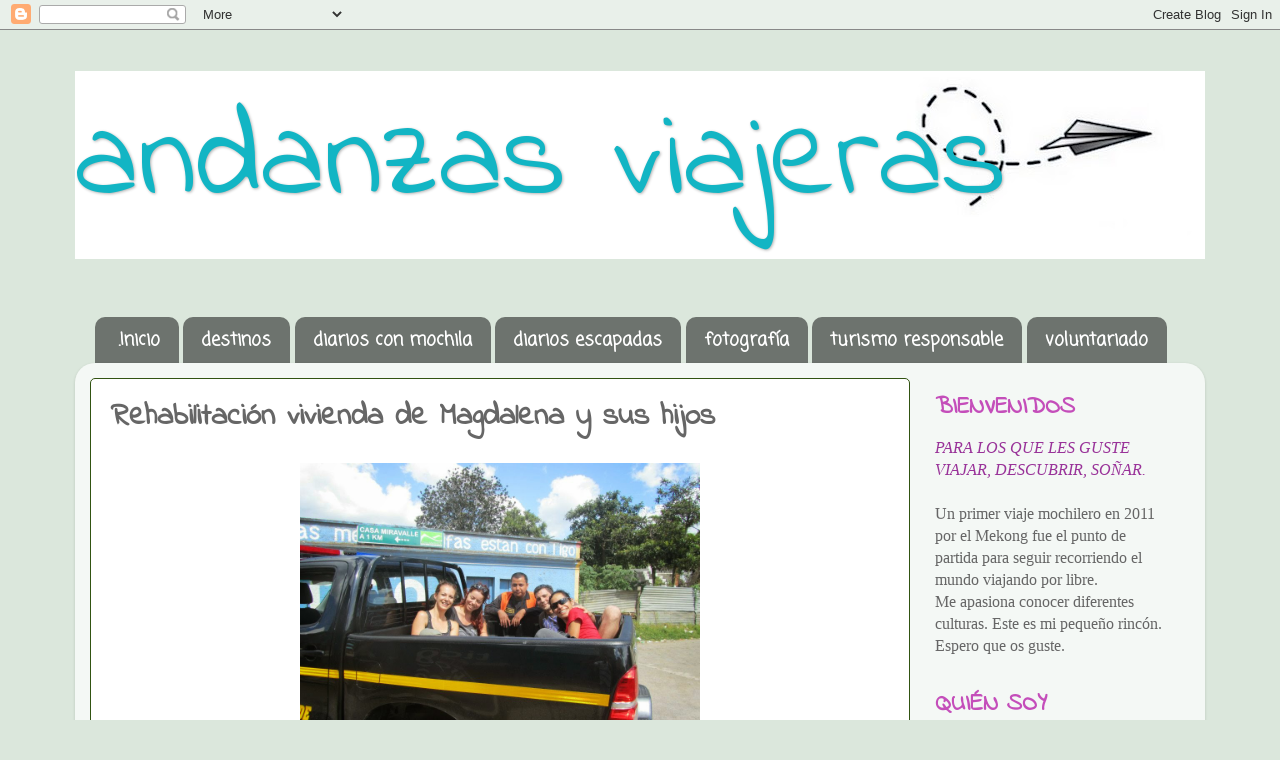

--- FILE ---
content_type: text/html; charset=UTF-8
request_url: http://www.andanzasviajeras.com/2014/11/rehabilitacion-vivienda-de-magdalena-y.html
body_size: 25892
content:
<!DOCTYPE html>
<html class='v2' dir='ltr' xmlns='http://www.w3.org/1999/xhtml' xmlns:b='http://www.google.com/2005/gml/b' xmlns:data='http://www.google.com/2005/gml/data' xmlns:expr='http://www.google.com/2005/gml/expr'>
<head>
<link href='https://www.blogger.com/static/v1/widgets/335934321-css_bundle_v2.css' rel='stylesheet' type='text/css'/>
<meta content='width=1100' name='viewport'/>
<meta content='text/html; charset=UTF-8' http-equiv='Content-Type'/>
<meta content='blogger' name='generator'/>
<link href='http://www.andanzasviajeras.com/favicon.ico' rel='icon' type='image/x-icon'/>
<link href='http://www.andanzasviajeras.com/2014/11/rehabilitacion-vivienda-de-magdalena-y.html' rel='canonical'/>
<link rel="alternate" type="application/atom+xml" title="andanzas viajeras - Atom" href="http://www.andanzasviajeras.com/feeds/posts/default" />
<link rel="alternate" type="application/rss+xml" title="andanzas viajeras - RSS" href="http://www.andanzasviajeras.com/feeds/posts/default?alt=rss" />
<link rel="service.post" type="application/atom+xml" title="andanzas viajeras - Atom" href="https://www.blogger.com/feeds/9181435095580249594/posts/default" />

<link rel="alternate" type="application/atom+xml" title="andanzas viajeras - Atom" href="http://www.andanzasviajeras.com/feeds/879873851540867784/comments/default" />
<!--Can't find substitution for tag [blog.ieCssRetrofitLinks]-->
<link href='https://blogger.googleusercontent.com/img/b/R29vZ2xl/AVvXsEjgkCOfDIhaxA3zmSm-9rMBZrHR2jgTgUVr4i84ldmztP36jQXucTEfP00eqbhSdzbwAyRkIwS8ab7HfhIYzYNgz0lEJxddntjurzHSpf46jodPoMsCS6-y5JdmtE-qXFYPSU6tufCzKXY/s1600/545537_4235741024748_2104277096_n.jpg' rel='image_src'/>
<meta content='http://www.andanzasviajeras.com/2014/11/rehabilitacion-vivienda-de-magdalena-y.html' property='og:url'/>
<meta content='Rehabilitación vivienda de Magdalena y sus hijos' property='og:title'/>
<meta content='    En nuestro primer día de trabajo en San Mateo perdimos el bus!! y no se nos ocurrió otra    cosa que hacer autostop hasta que nos paró l...' property='og:description'/>
<meta content='https://blogger.googleusercontent.com/img/b/R29vZ2xl/AVvXsEjgkCOfDIhaxA3zmSm-9rMBZrHR2jgTgUVr4i84ldmztP36jQXucTEfP00eqbhSdzbwAyRkIwS8ab7HfhIYzYNgz0lEJxddntjurzHSpf46jodPoMsCS6-y5JdmtE-qXFYPSU6tufCzKXY/w1200-h630-p-k-no-nu/545537_4235741024748_2104277096_n.jpg' property='og:image'/>
<title>
andanzas viajeras: Rehabilitación vivienda de Magdalena y sus hijos
</title>
<style type='text/css'>@font-face{font-family:'Coming Soon';font-style:normal;font-weight:400;font-display:swap;src:url(//fonts.gstatic.com/s/comingsoon/v20/qWcuB6mzpYL7AJ2VfdQR1t-VWDnRsDkg.woff2)format('woff2');unicode-range:U+0000-00FF,U+0131,U+0152-0153,U+02BB-02BC,U+02C6,U+02DA,U+02DC,U+0304,U+0308,U+0329,U+2000-206F,U+20AC,U+2122,U+2191,U+2193,U+2212,U+2215,U+FEFF,U+FFFD;}@font-face{font-family:'Indie Flower';font-style:normal;font-weight:400;font-display:swap;src:url(//fonts.gstatic.com/s/indieflower/v24/m8JVjfNVeKWVnh3QMuKkFcZVZ0uH99GUDs4k.woff2)format('woff2');unicode-range:U+0100-02BA,U+02BD-02C5,U+02C7-02CC,U+02CE-02D7,U+02DD-02FF,U+0304,U+0308,U+0329,U+1D00-1DBF,U+1E00-1E9F,U+1EF2-1EFF,U+2020,U+20A0-20AB,U+20AD-20C0,U+2113,U+2C60-2C7F,U+A720-A7FF;}@font-face{font-family:'Indie Flower';font-style:normal;font-weight:400;font-display:swap;src:url(//fonts.gstatic.com/s/indieflower/v24/m8JVjfNVeKWVnh3QMuKkFcZVaUuH99GUDg.woff2)format('woff2');unicode-range:U+0000-00FF,U+0131,U+0152-0153,U+02BB-02BC,U+02C6,U+02DA,U+02DC,U+0304,U+0308,U+0329,U+2000-206F,U+20AC,U+2122,U+2191,U+2193,U+2212,U+2215,U+FEFF,U+FFFD;}</style>
<style id='page-skin-1' type='text/css'><!--
/*-----------------------------------------------
Blogger Template Style
Name:     Picture Window
Designer: Josh Peterson
URL:      www.noaesthetic.com
----------------------------------------------- */
/* Variable definitions
====================
<Variable name="keycolor" description="Main Color" type="color" default="#1a222a"/>
<Variable name="body.background" description="Body Background" type="background"
color="#dbe7dc" default="#111111 url(//themes.googleusercontent.com/image?id=1OACCYOE0-eoTRTfsBuX1NMN9nz599ufI1Jh0CggPFA_sK80AGkIr8pLtYRpNUKPmwtEa) repeat-x fixed top center"/>
<Group description="Page Text" selector="body">
<Variable name="body.font" description="Font" type="font"
default="normal normal 15px Arial, Tahoma, Helvetica, FreeSans, sans-serif"/>
<Variable name="body.text.color" description="Text Color" type="color" default="#333333"/>
</Group>
<Group description="Backgrounds" selector=".body-fauxcolumns-outer">
<Variable name="body.background.color" description="Outer Background" type="color" default="#296695"/>
<Variable name="header.background.color" description="Header Background" type="color" default="transparent"/>
<Variable name="post.background.color" description="Post Background" type="color" default="#ffffff"/>
</Group>
<Group description="Links" selector=".main-outer">
<Variable name="link.color" description="Link Color" type="color" default="#336699"/>
<Variable name="link.visited.color" description="Visited Color" type="color" default="#6699cc"/>
<Variable name="link.hover.color" description="Hover Color" type="color" default="#33aaff"/>
</Group>
<Group description="Blog Title" selector=".header h1">
<Variable name="header.font" description="Title Font" type="font"
default="normal normal 36px Arial, Tahoma, Helvetica, FreeSans, sans-serif"/>
<Variable name="header.text.color" description="Text Color" type="color" default="#ffffff" />
</Group>
<Group description="Tabs Text" selector=".tabs-inner .widget li a">
<Variable name="tabs.font" description="Font" type="font"
default="normal normal 15px Arial, Tahoma, Helvetica, FreeSans, sans-serif"/>
<Variable name="tabs.text.color" description="Text Color" type="color" default="#ffffff"/>
<Variable name="tabs.selected.text.color" description="Selected Color" type="color" default="#125334"/>
</Group>
<Group description="Tabs Background" selector=".tabs-outer .PageList">
<Variable name="tabs.background.color" description="Background Color" type="color" default="transparent"/>
<Variable name="tabs.selected.background.color" description="Selected Color" type="color" default="transparent"/>
<Variable name="tabs.separator.color" description="Separator Color" type="color" default="transparent"/>
</Group>
<Group description="Post Title" selector="h3.post-title, .comments h4">
<Variable name="post.title.font" description="Title Font" type="font"
default="normal normal 18px Arial, Tahoma, Helvetica, FreeSans, sans-serif"/>
</Group>
<Group description="Date Header" selector=".date-header">
<Variable name="date.header.color" description="Text Color" type="color" default="#666666"/>
</Group>
<Group description="Post" selector=".post">
<Variable name="post.footer.text.color" description="Footer Text Color" type="color" default="#999999"/>
<Variable name="post.border.color" description="Border Color" type="color" default="#dddddd"/>
</Group>
<Group description="Gadgets" selector="h2">
<Variable name="widget.title.font" description="Title Font" type="font"
default="bold normal 13px Arial, Tahoma, Helvetica, FreeSans, sans-serif"/>
<Variable name="widget.title.text.color" description="Title Color" type="color" default="#888888"/>
</Group>
<Group description="Footer" selector=".footer-outer">
<Variable name="footer.text.color" description="Text Color" type="color" default="#cccccc"/>
<Variable name="footer.widget.title.text.color" description="Gadget Title Color" type="color" default="#aaaaaa"/>
</Group>
<Group description="Footer Links" selector=".footer-outer">
<Variable name="footer.link.color" description="Link Color" type="color" default="#99ccee"/>
<Variable name="footer.link.visited.color" description="Visited Color" type="color" default="#77aaee"/>
<Variable name="footer.link.hover.color" description="Hover Color" type="color" default="#33aaff"/>
</Group>
<Variable name="content.margin" description="Content Margin Top" type="length" default="20px"/>
<Variable name="content.padding" description="Content Padding" type="length" default="0"/>
<Variable name="content.background" description="Content Background" type="background"
default="transparent none repeat scroll top left"/>
<Variable name="content.border.radius" description="Content Border Radius" type="length" default="0"/>
<Variable name="content.shadow.spread" description="Content Shadow Spread" type="length" default="0"/>
<Variable name="header.padding" description="Header Padding" type="length" default="0"/>
<Variable name="header.background.gradient" description="Header Gradient" type="url"
default="none"/>
<Variable name="header.border.radius" description="Header Border Radius" type="length" default="0"/>
<Variable name="main.border.radius.top" description="Main Border Radius" type="length" default="20px"/>
<Variable name="footer.border.radius.top" description="Footer Border Radius Top" type="length" default="0"/>
<Variable name="footer.border.radius.bottom" description="Footer Border Radius Bottom" type="length" default="20px"/>
<Variable name="region.shadow.spread" description="Main and Footer Shadow Spread" type="length" default="3px"/>
<Variable name="region.shadow.offset" description="Main and Footer Shadow Offset" type="length" default="1px"/>
<Variable name="tabs.background.gradient" description="Tab Background Gradient" type="url" default="none"/>
<Variable name="tab.selected.background.gradient" description="Selected Tab Background" type="url"
default="url(//www.blogblog.com/1kt/transparent/white80.png)"/>
<Variable name="tab.background" description="Tab Background" type="background"
default="transparent url(//www.blogblog.com/1kt/transparent/black50.png) repeat scroll top left"/>
<Variable name="tab.border.radius" description="Tab Border Radius" type="length" default="10px" />
<Variable name="tab.first.border.radius" description="First Tab Border Radius" type="length" default="10px" />
<Variable name="tabs.border.radius" description="Tabs Border Radius" type="length" default="0" />
<Variable name="tabs.spacing" description="Tab Spacing" type="length" default=".25em"/>
<Variable name="tabs.margin.bottom" description="Tab Margin Bottom" type="length" default="0"/>
<Variable name="tabs.margin.sides" description="Tab Margin Sides" type="length" default="20px"/>
<Variable name="main.background" description="Main Background" type="background"
default="transparent url(//www.blogblog.com/1kt/transparent/white80.png) repeat scroll top left"/>
<Variable name="main.padding.sides" description="Main Padding Sides" type="length" default="20px"/>
<Variable name="footer.background" description="Footer Background" type="background"
default="transparent url(//www.blogblog.com/1kt/transparent/black50.png) repeat scroll top left"/>
<Variable name="post.margin.sides" description="Post Margin Sides" type="length" default="-20px"/>
<Variable name="post.border.radius" description="Post Border Radius" type="length" default="5px"/>
<Variable name="widget.title.text.transform" description="Widget Title Text Transform" type="string" default="uppercase"/>
<Variable name="mobile.background.overlay" description="Mobile Background Overlay" type="string"
default="transparent none repeat scroll top left"/>
<Variable name="startSide" description="Side where text starts in blog language" type="automatic" default="left"/>
<Variable name="endSide" description="Side where text ends in blog language" type="automatic" default="right"/>
*/
/* Content
----------------------------------------------- */
body {
font: normal normal 18px Georgia, Utopia, 'Palatino Linotype', Palatino, serif;
color: #666666;
background: #dbe7dc none no-repeat scroll center center;
}
html body .region-inner {
min-width: 0;
max-width: 100%;
width: auto;
}
.content-outer {
font-size: 90%;
}
a:link {
text-decoration:none;
color: #125334;
}
a:visited {
text-decoration:none;
color: #125334;
}
a:hover {
text-decoration:underline;
color: #c412b6;
}
.content-outer {
background: transparent none repeat scroll top left;
-moz-border-radius: 0;
-webkit-border-radius: 0;
-goog-ms-border-radius: 0;
border-radius: 0;
-moz-box-shadow: 0 0 0 rgba(0, 0, 0, .15);
-webkit-box-shadow: 0 0 0 rgba(0, 0, 0, .15);
-goog-ms-box-shadow: 0 0 0 rgba(0, 0, 0, .15);
box-shadow: 0 0 0 rgba(0, 0, 0, .15);
margin: 20px auto;
}
.content-inner {
padding: 0;
}
/* Header
----------------------------------------------- */
.header-outer {
background: transparent none repeat-x scroll top left;
_background-image: none;
color: #12b5c4;
-moz-border-radius: 0;
-webkit-border-radius: 0;
-goog-ms-border-radius: 0;
border-radius: 0;
}
.Header img, .Header #header-inner {
-moz-border-radius: 0;
-webkit-border-radius: 0;
-goog-ms-border-radius: 0;
border-radius: 0;
}
.header-inner .Header .titlewrapper,
.header-inner .Header .descriptionwrapper {
padding-left: 0;
padding-right: 0;
}
.Header h1 {
font: normal normal 125px Indie Flower;
text-shadow: 1px 1px 3px rgba(0, 0, 0, 0.3);
}
.Header h1 a {
color: #12b5c4;
}
.Header .description {
font-size: 130%;
}
/* Tabs
----------------------------------------------- */
.tabs-inner {
margin: .5em 20px 0;
padding: 0;
}
.tabs-inner .section {
margin: 0;
}
.tabs-inner .widget ul {
padding: 0;
background: transparent none repeat scroll bottom;
-moz-border-radius: 0;
-webkit-border-radius: 0;
-goog-ms-border-radius: 0;
border-radius: 0;
}
.tabs-inner .widget li {
border: none;
}
.tabs-inner .widget li a {
display: inline-block;
padding: .5em 1em;
margin-right: .25em;
color: #ffffff;
font: normal bold 18px Coming Soon;
-moz-border-radius: 10px 10px 0 0;
-webkit-border-top-left-radius: 10px;
-webkit-border-top-right-radius: 10px;
-goog-ms-border-radius: 10px 10px 0 0;
border-radius: 10px 10px 0 0;
background: transparent url(//www.blogblog.com/1kt/transparent/black50.png) repeat scroll top left;
border-right: 1px solid transparent;
}
.tabs-inner .widget li:first-child a {
padding-left: 1.25em;
-moz-border-radius-topleft: 10px;
-moz-border-radius-bottomleft: 0;
-webkit-border-top-left-radius: 10px;
-webkit-border-bottom-left-radius: 0;
-goog-ms-border-top-left-radius: 10px;
-goog-ms-border-bottom-left-radius: 0;
border-top-left-radius: 10px;
border-bottom-left-radius: 0;
}
.tabs-inner .widget li.selected a,
.tabs-inner .widget li a:hover {
position: relative;
z-index: 1;
background: transparent url(//www.blogblog.com/1kt/transparent/white80.png) repeat scroll bottom;
color: #315312;
-moz-box-shadow: 0 0 3px rgba(0, 0, 0, .15);
-webkit-box-shadow: 0 0 3px rgba(0, 0, 0, .15);
-goog-ms-box-shadow: 0 0 3px rgba(0, 0, 0, .15);
box-shadow: 0 0 3px rgba(0, 0, 0, .15);
}
/* Headings
----------------------------------------------- */
h2 {
font: normal bold 24px Indie Flower;
text-transform: uppercase;
color: #c44eba;
margin: .5em 0;
}
/* Main
----------------------------------------------- */
.main-outer {
background: transparent url(//www.blogblog.com/1kt/transparent/white80.png) repeat scroll top left;
-moz-border-radius: 20px 20px 0 0;
-webkit-border-top-left-radius: 20px;
-webkit-border-top-right-radius: 20px;
-webkit-border-bottom-left-radius: 0;
-webkit-border-bottom-right-radius: 0;
-goog-ms-border-radius: 20px 20px 0 0;
border-radius: 20px 20px 0 0;
-moz-box-shadow: 0 1px 3px rgba(0, 0, 0, .15);
-webkit-box-shadow: 0 1px 3px rgba(0, 0, 0, .15);
-goog-ms-box-shadow: 0 1px 3px rgba(0, 0, 0, .15);
box-shadow: 0 1px 3px rgba(0, 0, 0, .15);
}
.main-inner {
padding: 15px 20px 20px;
}
.main-inner .column-center-inner {
padding: 0 0;
}
.main-inner .column-left-inner {
padding-left: 0;
}
.main-inner .column-right-inner {
padding-right: 0;
}
/* Posts
----------------------------------------------- */
h3.post-title {
margin: 0;
font: normal bold 31px Indie Flower;
}
.comments h4 {
margin: 1em 0 0;
font: normal bold 31px Indie Flower;
}
.date-header span {
color: #677368;
}
.post-outer {
background-color: #ffffff;
border: solid 1px #315312;
-moz-border-radius: 5px;
-webkit-border-radius: 5px;
border-radius: 5px;
-goog-ms-border-radius: 5px;
padding: 15px 20px;
margin: 0 -20px 20px;
}
.post-body {
line-height: 1.4;
font-size: 110%;
position: relative;
}
.post-header {
margin: 0 0 1.5em;
color: #125334;
line-height: 1.6;
}
.post-footer {
margin: .5em 0 0;
color: #125334;
line-height: 1.6;
}
#blog-pager {
font-size: 140%
}
#comments .comment-author {
padding-top: 1.5em;
border-top: dashed 1px #ccc;
border-top: dashed 1px rgba(128, 128, 128, .5);
background-position: 0 1.5em;
}
#comments .comment-author:first-child {
padding-top: 0;
border-top: none;
}
.avatar-image-container {
margin: .2em 0 0;
}
/* Comments
----------------------------------------------- */
.comments .comments-content .icon.blog-author {
background-repeat: no-repeat;
background-image: url([data-uri]);
}
.comments .comments-content .loadmore a {
border-top: 1px solid #c412b6;
border-bottom: 1px solid #c412b6;
}
.comments .continue {
border-top: 2px solid #c412b6;
}
/* Widgets
----------------------------------------------- */
.widget ul, .widget #ArchiveList ul.flat {
padding: 0;
list-style: none;
}
.widget ul li, .widget #ArchiveList ul.flat li {
border-top: dashed 1px #ccc;
border-top: dashed 1px rgba(128, 128, 128, .5);
}
.widget ul li:first-child, .widget #ArchiveList ul.flat li:first-child {
border-top: none;
}
.widget .post-body ul {
list-style: disc;
}
.widget .post-body ul li {
border: none;
}
/* Footer
----------------------------------------------- */
.footer-outer {
color:#d7d7d7;
background: transparent url(//www.blogblog.com/1kt/transparent/black50.png) repeat scroll top left;
-moz-border-radius: 0 0 20px 20px;
-webkit-border-top-left-radius: 0;
-webkit-border-top-right-radius: 0;
-webkit-border-bottom-left-radius: 20px;
-webkit-border-bottom-right-radius: 20px;
-goog-ms-border-radius: 0 0 20px 20px;
border-radius: 0 0 20px 20px;
-moz-box-shadow: 0 1px 3px rgba(0, 0, 0, .15);
-webkit-box-shadow: 0 1px 3px rgba(0, 0, 0, .15);
-goog-ms-box-shadow: 0 1px 3px rgba(0, 0, 0, .15);
box-shadow: 0 1px 3px rgba(0, 0, 0, .15);
}
.footer-inner {
padding: 10px 20px 20px;
}
.footer-outer a {
color: #aff1ae;
}
.footer-outer a:visited {
color: #91f19f;
}
.footer-outer a:hover {
color: #59ff59;
}
.footer-outer .widget h2 {
color: #b9b9b9;
}
/* Mobile
----------------------------------------------- */
html body.mobile {
height: auto;
}
html body.mobile {
min-height: 480px;
background-size: 100% auto;
}
.mobile .body-fauxcolumn-outer {
background: transparent none repeat scroll top left;
}
html .mobile .mobile-date-outer, html .mobile .blog-pager {
border-bottom: none;
background: transparent url(//www.blogblog.com/1kt/transparent/white80.png) repeat scroll top left;
margin-bottom: 10px;
}
.mobile .date-outer {
background: transparent url(//www.blogblog.com/1kt/transparent/white80.png) repeat scroll top left;
}
.mobile .header-outer, .mobile .main-outer,
.mobile .post-outer, .mobile .footer-outer {
-moz-border-radius: 0;
-webkit-border-radius: 0;
-goog-ms-border-radius: 0;
border-radius: 0;
}
.mobile .content-outer,
.mobile .main-outer,
.mobile .post-outer {
background: inherit;
border: none;
}
.mobile .content-outer {
font-size: 100%;
}
.mobile-link-button {
background-color: #125334;
}
.mobile-link-button a:link, .mobile-link-button a:visited {
color: #ffffff;
}
.mobile-index-contents {
color: #666666;
}
.mobile .tabs-inner .PageList .widget-content {
background: transparent url(//www.blogblog.com/1kt/transparent/white80.png) repeat scroll bottom;
color: #315312;
}
.mobile .tabs-inner .PageList .widget-content .pagelist-arrow {
border-left: 1px solid transparent;
}
/* Instafeed
----------------------------------------------- */
#instagram {
background: #f6f6f6;
padding-top: 50px;
}
#instagram h2 {margin-bottom: 2em;}
#instafeed {
max-width: 100%;
display: block;
margin: 0px auto;
padding: 0px;
line-height: 0;
text-align: center;
}
#instafeed a {
padding: 0px;
margin: 0px;
display: inline-block;
line-height: 0;
position: relative;
}
#instafeed .insta-likes {
position: absolute;
width: 100%;
height: 100%;
left: 0;
right: 0;
bottom: 0;
opacity: 0;
background: rgba(255, 255, 255, 0.9);
text-shadow: 0px 0px 0px #000000;
font: normal normal 14px Open Sans;
font-weight: 400;
color: #333232;
font-size: 14px;
line-height: 1.7 !important;
-webkit-font-smoothing: antialiased;
-webkit-transition: opacity 800ms ease;
transition: opacity 800ms ease;
}
#instafeed .insta-likes:hover {opacity: 1;}
#instafeed li {
width: 12.5%;
display: inline-block;
line-height: 0;
margin: 0px 0% 0%;
padding: 0px !important;
}
#instafeed li img {width: 100% !important;}
@media screen and (max-width: 915px) {
#instafeed {width: 90%;}
#instafeed li {
width: 46%;
margin: 0 2% 4%;
}
}

--></style>
<style id='template-skin-1' type='text/css'><!--
body {
min-width: 1130px;
}
.content-outer, .content-fauxcolumn-outer, .region-inner {
min-width: 1130px;
max-width: 1130px;
_width: 1130px;
}
.main-inner .columns {
padding-left: 0px;
padding-right: 280px;
}
.main-inner .fauxcolumn-center-outer {
left: 0px;
right: 280px;
/* IE6 does not respect left and right together */
_width: expression(this.parentNode.offsetWidth -
parseInt("0px") -
parseInt("280px") + 'px');
}
.main-inner .fauxcolumn-left-outer {
width: 0px;
}
.main-inner .fauxcolumn-right-outer {
width: 280px;
}
.main-inner .column-left-outer {
width: 0px;
right: 100%;
margin-left: -0px;
}
.main-inner .column-right-outer {
width: 280px;
margin-right: -280px;
}
#layout {
min-width: 0;
}
#layout .content-outer {
min-width: 0;
width: 800px;
}
#layout .region-inner {
min-width: 0;
width: auto;
}
--></style>
<link href='https://www.blogger.com/dyn-css/authorization.css?targetBlogID=9181435095580249594&amp;zx=aa95c497-d4d9-4afc-b2fd-0b259a70faab' media='none' onload='if(media!=&#39;all&#39;)media=&#39;all&#39;' rel='stylesheet'/><noscript><link href='https://www.blogger.com/dyn-css/authorization.css?targetBlogID=9181435095580249594&amp;zx=aa95c497-d4d9-4afc-b2fd-0b259a70faab' rel='stylesheet'/></noscript>
<meta name='google-adsense-platform-account' content='ca-host-pub-1556223355139109'/>
<meta name='google-adsense-platform-domain' content='blogspot.com'/>

</head>
<body class='loading'>
<div class='navbar section' id='navbar'><div class='widget Navbar' data-version='1' id='Navbar1'><script type="text/javascript">
    function setAttributeOnload(object, attribute, val) {
      if(window.addEventListener) {
        window.addEventListener('load',
          function(){ object[attribute] = val; }, false);
      } else {
        window.attachEvent('onload', function(){ object[attribute] = val; });
      }
    }
  </script>
<div id="navbar-iframe-container"></div>
<script type="text/javascript" src="https://apis.google.com/js/platform.js"></script>
<script type="text/javascript">
      gapi.load("gapi.iframes:gapi.iframes.style.bubble", function() {
        if (gapi.iframes && gapi.iframes.getContext) {
          gapi.iframes.getContext().openChild({
              url: 'https://www.blogger.com/navbar/9181435095580249594?po\x3d879873851540867784\x26origin\x3dhttp://www.andanzasviajeras.com',
              where: document.getElementById("navbar-iframe-container"),
              id: "navbar-iframe"
          });
        }
      });
    </script><script type="text/javascript">
(function() {
var script = document.createElement('script');
script.type = 'text/javascript';
script.src = '//pagead2.googlesyndication.com/pagead/js/google_top_exp.js';
var head = document.getElementsByTagName('head')[0];
if (head) {
head.appendChild(script);
}})();
</script>
</div></div>
<div class='body-fauxcolumns'>
<div class='fauxcolumn-outer body-fauxcolumn-outer'>
<div class='cap-top'>
<div class='cap-left'></div>
<div class='cap-right'></div>
</div>
<div class='fauxborder-left'>
<div class='fauxborder-right'></div>
<div class='fauxcolumn-inner'>
</div>
</div>
<div class='cap-bottom'>
<div class='cap-left'></div>
<div class='cap-right'></div>
</div>
</div>
</div>
<div class='content'>
<div class='content-fauxcolumns'>
<div class='fauxcolumn-outer content-fauxcolumn-outer'>
<div class='cap-top'>
<div class='cap-left'></div>
<div class='cap-right'></div>
</div>
<div class='fauxborder-left'>
<div class='fauxborder-right'></div>
<div class='fauxcolumn-inner'>
</div>
</div>
<div class='cap-bottom'>
<div class='cap-left'></div>
<div class='cap-right'></div>
</div>
</div>
</div>
<div class='content-outer'>
<div class='content-cap-top cap-top'>
<div class='cap-left'></div>
<div class='cap-right'></div>
</div>
<div class='fauxborder-left content-fauxborder-left'>
<div class='fauxborder-right content-fauxborder-right'></div>
<div class='content-inner'>
<header>
<div class='header-outer'>
<div class='header-cap-top cap-top'>
<div class='cap-left'></div>
<div class='cap-right'></div>
</div>
<div class='fauxborder-left header-fauxborder-left'>
<div class='fauxborder-right header-fauxborder-right'></div>
<div class='region-inner header-inner'>
<div class='header section' id='header'><div class='widget Header' data-version='1' id='Header1'>
<div id='header-inner' style='background-image: url("https://blogger.googleusercontent.com/img/b/R29vZ2xl/AVvXsEgtqkpABLUJCtFbJ9oZds4vcmtC62ZCSwqKQ1jjbyVnUN-J2sYrausiqQ_5uK5z5msKpV9w6GoL153cc5TMWSsjut8RE3kLPRhgPDwNvRqAZplK0T7I72B4jXElrRLvR6vbGJs4qX8VbDM/s1130/portada+solo+avion.jpg"); background-position: left; min-height: 188px; _height: 188px; background-repeat: no-repeat; '>
<div class='titlewrapper' style='background: transparent'>
<h1 class='title' style='background: transparent; border-width: 0px'>
<a href='http://www.andanzasviajeras.com/'>
andanzas viajeras
</a>
</h1>
</div>
<div class='descriptionwrapper'>
<p class='description'>
<span>
</span>
</p>
</div>
</div>
</div></div>
</div>
</div>
<div class='header-cap-bottom cap-bottom'>
<div class='cap-left'></div>
<div class='cap-right'></div>
</div>
</div>
</header>
<div class='tabs-outer'>
<div class='tabs-cap-top cap-top'>
<div class='cap-left'></div>
<div class='cap-right'></div>
</div>
<div class='fauxborder-left tabs-fauxborder-left'>
<div class='fauxborder-right tabs-fauxborder-right'></div>
<div class='region-inner tabs-inner'>
<div class='tabs section' id='crosscol'><div class='widget HTML' data-version='1' id='HTML3'>
<div class='widget-content'>
<div id='instafeed'/></div>
</div>
<div class='clear'></div>
</div></div>
<div class='tabs section' id='crosscol-overflow'><div class='widget Label' data-version='1' id='Label1'>
<h2>
Etiquetas
</h2>
<div class='widget-content list-label-widget-content'>
<ul>
<li>
<a dir='ltr' href='http://www.andanzasviajeras.com/search/label/.Inicio'>
.Inicio
</a>
</li>
<li>
<a dir='ltr' href='http://www.andanzasviajeras.com/search/label/destinos'>
destinos
</a>
</li>
<li>
<a dir='ltr' href='http://www.andanzasviajeras.com/search/label/diarios%20con%20mochila'>
diarios con mochila
</a>
</li>
<li>
<a dir='ltr' href='http://www.andanzasviajeras.com/search/label/diarios%20escapadas'>
diarios escapadas
</a>
</li>
<li>
<a dir='ltr' href='http://www.andanzasviajeras.com/search/label/fotograf%C3%ADa'>
fotografía
</a>
</li>
<li>
<a dir='ltr' href='http://www.andanzasviajeras.com/search/label/turismo%20responsable'>
turismo responsable
</a>
</li>
<li>
<a dir='ltr' href='http://www.andanzasviajeras.com/search/label/voluntariado'>
voluntariado
</a>
</li>
</ul>
<div class='clear'></div>
</div>
</div></div>
</div>
</div>
<div class='tabs-cap-bottom cap-bottom'>
<div class='cap-left'></div>
<div class='cap-right'></div>
</div>
</div>
<div class='main-outer'>
<div class='main-cap-top cap-top'>
<div class='cap-left'></div>
<div class='cap-right'></div>
</div>
<div class='fauxborder-left main-fauxborder-left'>
<div class='fauxborder-right main-fauxborder-right'></div>
<div class='region-inner main-inner'>
<div class='columns fauxcolumns'>
<div class='fauxcolumn-outer fauxcolumn-center-outer'>
<div class='cap-top'>
<div class='cap-left'></div>
<div class='cap-right'></div>
</div>
<div class='fauxborder-left'>
<div class='fauxborder-right'></div>
<div class='fauxcolumn-inner'>
</div>
</div>
<div class='cap-bottom'>
<div class='cap-left'></div>
<div class='cap-right'></div>
</div>
</div>
<div class='fauxcolumn-outer fauxcolumn-left-outer'>
<div class='cap-top'>
<div class='cap-left'></div>
<div class='cap-right'></div>
</div>
<div class='fauxborder-left'>
<div class='fauxborder-right'></div>
<div class='fauxcolumn-inner'>
</div>
</div>
<div class='cap-bottom'>
<div class='cap-left'></div>
<div class='cap-right'></div>
</div>
</div>
<div class='fauxcolumn-outer fauxcolumn-right-outer'>
<div class='cap-top'>
<div class='cap-left'></div>
<div class='cap-right'></div>
</div>
<div class='fauxborder-left'>
<div class='fauxborder-right'></div>
<div class='fauxcolumn-inner'>
</div>
</div>
<div class='cap-bottom'>
<div class='cap-left'></div>
<div class='cap-right'></div>
</div>
</div>
<!-- corrects IE6 width calculation -->
<div class='columns-inner'>
<div class='column-center-outer'>
<div class='column-center-inner'>
<div class='main section' id='main'><div class='widget Blog' data-version='1' id='Blog1'>
<div class='blog-posts hfeed'>
<!--Can't find substitution for tag [defaultAdStart]-->

                                        <div class="date-outer">
                                      

                                        <div class="date-posts">
                                      
<div class='post-outer'>
<div class='post hentry' itemprop='blogPost' itemscope='itemscope' itemtype='http://schema.org/BlogPosting'>
<meta content='https://blogger.googleusercontent.com/img/b/R29vZ2xl/AVvXsEjgkCOfDIhaxA3zmSm-9rMBZrHR2jgTgUVr4i84ldmztP36jQXucTEfP00eqbhSdzbwAyRkIwS8ab7HfhIYzYNgz0lEJxddntjurzHSpf46jodPoMsCS6-y5JdmtE-qXFYPSU6tufCzKXY/s1600/545537_4235741024748_2104277096_n.jpg' itemprop='image_url'/>
<meta content='9181435095580249594' itemprop='blogId'/>
<meta content='879873851540867784' itemprop='postId'/>
<a name='879873851540867784'></a>
<h3 class='post-title entry-title' itemprop='name'>
Rehabilitación vivienda de Magdalena y sus hijos
</h3>
<div class='post-header'>
<div class='post-header-line-1'></div>
</div>
<div class='post-body entry-content' id='post-body-879873851540867784' itemprop='description articleBody'>
<div dir="ltr" style="text-align: left;" trbidi="on">
<div class="separator" style="clear: both; text-align: center;">
<a href="https://blogger.googleusercontent.com/img/b/R29vZ2xl/AVvXsEjgkCOfDIhaxA3zmSm-9rMBZrHR2jgTgUVr4i84ldmztP36jQXucTEfP00eqbhSdzbwAyRkIwS8ab7HfhIYzYNgz0lEJxddntjurzHSpf46jodPoMsCS6-y5JdmtE-qXFYPSU6tufCzKXY/s1600/545537_4235741024748_2104277096_n.jpg" imageanchor="1" style="margin-left: 1em; margin-right: 1em;"><img border="0" height="300" src="https://blogger.googleusercontent.com/img/b/R29vZ2xl/AVvXsEjgkCOfDIhaxA3zmSm-9rMBZrHR2jgTgUVr4i84ldmztP36jQXucTEfP00eqbhSdzbwAyRkIwS8ab7HfhIYzYNgz0lEJxddntjurzHSpf46jodPoMsCS6-y5JdmtE-qXFYPSU6tufCzKXY/s1600/545537_4235741024748_2104277096_n.jpg" width="400" /></a></div>
<div class="separator" style="clear: both; text-align: center;">
En nuestro primer día de trabajo en San Mateo perdimos el bus!! y no se nos ocurrió otra</div>
<div class="separator" style="clear: both; text-align: center;">
&nbsp;cosa que hacer autostop hasta que nos paró la policía... al final nos llevaron ellos (previo soborno). El ratico de risas subidos ahí detras arriesgando el tipo por las empinadísimas cuestas hacia la aldea, no tuvo precio!!</div>
<div class="separator" style="clear: both; text-align: center;">
<a href="https://blogger.googleusercontent.com/img/b/R29vZ2xl/AVvXsEgfgZn8hVusonJHZ6B5rIzsGI9wl2Eo7Bkiu4ZehImTPtiIi5ayXCjZvXnamgp09B9Es4hWauZgQuCXks6GKMcCNQm2Z0TPp_dyOffClA4tkzni1ELPRM4VRneaSo5G51aDqnBY2GuZYWw/s1600/376533_4235742424783_621512314_n.jpg" imageanchor="1" style="margin-left: 1em; margin-right: 1em;"><img border="0" height="240" src="https://blogger.googleusercontent.com/img/b/R29vZ2xl/AVvXsEgfgZn8hVusonJHZ6B5rIzsGI9wl2Eo7Bkiu4ZehImTPtiIi5ayXCjZvXnamgp09B9Es4hWauZgQuCXks6GKMcCNQm2Z0TPp_dyOffClA4tkzni1ELPRM4VRneaSo5G51aDqnBY2GuZYWw/s1600/376533_4235742424783_621512314_n.jpg" width="320" /></a></div>
<div class="separator" style="clear: both; text-align: center;">
primera fase de la obra (la mejor), a derruir!!</div>
<div class="separator" style="clear: both; text-align: center;">
<a href="https://blogger.googleusercontent.com/img/b/R29vZ2xl/AVvXsEj_Nxe04JaN1UMHaDTgqYGPBh2T4Q4nTgSo6Ru1L4AKtDl85F0kpUm2fE_Ps7eTrC0aj0TJ0PMPrl-mSthGawdvS9HxtjC2cAVIzcFQrOmwpTUdlJh7Q5ABxHhA__7tqvWyntIQ6iXSxwo/s1600/401123_4235743904820_62956965_n.jpg" imageanchor="1" style="margin-left: 1em; margin-right: 1em;"><img border="0" height="480" src="https://blogger.googleusercontent.com/img/b/R29vZ2xl/AVvXsEj_Nxe04JaN1UMHaDTgqYGPBh2T4Q4nTgSo6Ru1L4AKtDl85F0kpUm2fE_Ps7eTrC0aj0TJ0PMPrl-mSthGawdvS9HxtjC2cAVIzcFQrOmwpTUdlJh7Q5ABxHhA__7tqvWyntIQ6iXSxwo/s1600/401123_4235743904820_62956965_n.jpg" width="640" /></a></div>
<div class="separator" style="clear: both; text-align: center;">
</div>
<div style="text-align: left;">
tirar las paredes de adobe fue</div>
<a name="more"></a>un gran método anti estrés!<br />
<div class="separator" style="clear: both; text-align: center;">
<a href="https://blogger.googleusercontent.com/img/b/R29vZ2xl/AVvXsEj6qZtsIdCDPVrFyLVuorOew9_RDOjD_jdpL0XSY9GfQBLpWBVNQTcuJQaZXU1MTSeQQy0j_kV0Bcwfzx6iF1In3S2_6d1CgkmQFikuOOZFx6pKOhR0KP6eEdmPERp0eqc5cN77USRLedE/s1600/533596_4235747864919_864136556_n.jpg" imageanchor="1" style="margin-left: 1em; margin-right: 1em;"><img border="0" height="240" src="https://blogger.googleusercontent.com/img/b/R29vZ2xl/AVvXsEj6qZtsIdCDPVrFyLVuorOew9_RDOjD_jdpL0XSY9GfQBLpWBVNQTcuJQaZXU1MTSeQQy0j_kV0Bcwfzx6iF1In3S2_6d1CgkmQFikuOOZFx6pKOhR0KP6eEdmPERp0eqc5cN77USRLedE/s1600/533596_4235747864919_864136556_n.jpg" width="320" /></a></div>
<div class="separator" style="clear: both; text-align: center;">
<br /></div>
<div class="separator" style="clear: both; text-align: center;">
era como darte duchas de tierra</div>
<div class="separator" style="clear: both; text-align: center;">
<br /></div>
<div class="separator" style="clear: both; text-align: center;">
<a href="https://blogger.googleusercontent.com/img/b/R29vZ2xl/AVvXsEiqajSzA5fhIbEsy_zzF9wMin-CSXLZc9_K60KPHxcjp2s7VgXBL9BGCL3E5Xg8YQ8Xm_s5a4eblIaxQhWT8vorz4SnNbwVow73Ayv-k_zjs8p3CZ7Adc9pzL_OmGzStPQcNe62tJUVjZo/s1600/299478_4235745944871_869799480_n.jpg" imageanchor="1" style="margin-left: 1em; margin-right: 1em;"><img border="0" height="400" src="https://blogger.googleusercontent.com/img/b/R29vZ2xl/AVvXsEiqajSzA5fhIbEsy_zzF9wMin-CSXLZc9_K60KPHxcjp2s7VgXBL9BGCL3E5Xg8YQ8Xm_s5a4eblIaxQhWT8vorz4SnNbwVow73Ayv-k_zjs8p3CZ7Adc9pzL_OmGzStPQcNe62tJUVjZo/s1600/299478_4235745944871_869799480_n.jpg" width="300" /></a></div>
<div class="separator" style="clear: both; text-align: center;">
<br /></div>
<div class="separator" style="clear: both; text-align: center;">
le debo la vida a mi prima Rosa que me insistió para que me llevara sus guantes de trabajo, yo no quería, pensaba q no me iban a hacer falta....</div>
<div class="separator" style="clear: both; text-align: center;">
<br /></div>
<div class="separator" style="clear: both; text-align: center;">
<a href="https://blogger.googleusercontent.com/img/b/R29vZ2xl/AVvXsEjELzGxxS9sXS77mWCExHbfiDiQTN842uDHIwpbe9QOhpnjhesCBhVr3a3UGE_KzQVv-o1GcrLluK88yziD5pVL21Cvc9ri2yd6oigGwAGEqHdhaGNLoxQWnacJ_NUlPLSL6di893A8fUc/s1600/579599_4235769145451_1570099546_n.jpg" imageanchor="1" style="margin-left: 1em; margin-right: 1em;"><img border="0" height="300" src="https://blogger.googleusercontent.com/img/b/R29vZ2xl/AVvXsEjELzGxxS9sXS77mWCExHbfiDiQTN842uDHIwpbe9QOhpnjhesCBhVr3a3UGE_KzQVv-o1GcrLluK88yziD5pVL21Cvc9ri2yd6oigGwAGEqHdhaGNLoxQWnacJ_NUlPLSL6di893A8fUc/s1600/579599_4235769145451_1570099546_n.jpg" width="400" /></a></div>
<div class="separator" style="clear: both; text-align: center;">
<br /></div>
<div class="separator" style="clear: both; text-align: center;">
La casa que íbamos a construir estaba en lo alto de una super cuesta y todos los días teníamos que subir y bajar las herramientas.</div>
<div class="separator" style="clear: both; text-align: center;">
<br /></div>
<div class="separator" style="clear: both; text-align: center;">
<a href="https://blogger.googleusercontent.com/img/b/R29vZ2xl/AVvXsEhQ5RnXTWIAkECy_urxJs2fY7O7FTq89ghipfYP7GbzfaAntFDYMhgdKz-xRPZthSzIli6rJLfGt9Bn1jyKmxvEc1VYZtd1_tqK2jqRDJkTiL7YeK-qJw-MjsMVPEgEXceorddoVs4UxKo/s1600/198476_4235770825493_995362444_n.jpg" imageanchor="1" style="margin-left: 1em; margin-right: 1em;"><img border="0" height="240" src="https://blogger.googleusercontent.com/img/b/R29vZ2xl/AVvXsEhQ5RnXTWIAkECy_urxJs2fY7O7FTq89ghipfYP7GbzfaAntFDYMhgdKz-xRPZthSzIli6rJLfGt9Bn1jyKmxvEc1VYZtd1_tqK2jqRDJkTiL7YeK-qJw-MjsMVPEgEXceorddoVs4UxKo/s1600/198476_4235770825493_995362444_n.jpg" width="320" /></a></div>
<div class="separator" style="clear: both; text-align: center;">
<br /></div>
<div class="separator" style="clear: both; text-align: center;">
siguiente fase de la obra: a desescombrar! (este día acabamos K.O., de hecho no hice casi fotos)&nbsp;</div>
<div class="separator" style="clear: both; text-align: center;">
<br /></div>
<div class="separator" style="clear: both; text-align: center;">
<a href="https://blogger.googleusercontent.com/img/b/R29vZ2xl/AVvXsEghK0jI8iMF1FuTxFZJDgJ2VFlcAGwtqsDk7XyA8_P0fVJhN6DK4yBN-sYqHe0cqzKh7Ncck-cv5RiPYcnf1meHvMQX7zZ2R0skZHdrGnvY-0CUaeFrgu4GUZz6T8T78JQaqDIFWG_hWe8/s1600/564103_4235748744941_1126237610_n.jpg" imageanchor="1" style="margin-left: 1em; margin-right: 1em;"><img border="0" height="240" src="https://blogger.googleusercontent.com/img/b/R29vZ2xl/AVvXsEghK0jI8iMF1FuTxFZJDgJ2VFlcAGwtqsDk7XyA8_P0fVJhN6DK4yBN-sYqHe0cqzKh7Ncck-cv5RiPYcnf1meHvMQX7zZ2R0skZHdrGnvY-0CUaeFrgu4GUZz6T8T78JQaqDIFWG_hWe8/s1600/564103_4235748744941_1126237610_n.jpg" width="320" /></a></div>
<div class="separator" style="clear: both; text-align: center;">
<br /></div>
<div class="separator" style="clear: both; text-align: center;">
<a href="https://blogger.googleusercontent.com/img/b/R29vZ2xl/AVvXsEirMVIs6JMljbeWPCNDQZopLkXbHi-2q0G6rnVMOSkVzgbBwL8EhEydwKyst9w0qvy7t8NrmjKn74d4qP0eU3jRIhGNFJqfHqLlYngF0a_ZzveOTefvq0gj9_pp3eopZI5h0uQmgHVWiC0/s1600/408919_4235769945471_1090591325_n.jpg" imageanchor="1" style="margin-left: 1em; margin-right: 1em;"><img border="0" height="240" src="https://blogger.googleusercontent.com/img/b/R29vZ2xl/AVvXsEirMVIs6JMljbeWPCNDQZopLkXbHi-2q0G6rnVMOSkVzgbBwL8EhEydwKyst9w0qvy7t8NrmjKn74d4qP0eU3jRIhGNFJqfHqLlYngF0a_ZzveOTefvq0gj9_pp3eopZI5h0uQmgHVWiC0/s1600/408919_4235769945471_1090591325_n.jpg" width="320" /></a></div>
<div class="separator" style="clear: both; text-align: center;">
<br /></div>
<div class="separator" style="clear: both; text-align: center;">
Al día siguiente la cosa ya empezó a tomar forma, Mechu, nuestro jefe de obra, nos daba indicaciones para abrir las zanjas.</div>
<div class="separator" style="clear: both; text-align: center;">
<br /></div>
<div class="separator" style="clear: both; text-align: center;">
<a href="https://blogger.googleusercontent.com/img/b/R29vZ2xl/AVvXsEgUFg0i1G2VaMtSase9jNCkz5FgmhobCuZ6-4py_6gfqNlJS_fdrxHlQo2gwyuwD8zZ9_VOeNAmcWZGeuCSqRPMf2EZ7l5846kdZkEPrus70M4iPP0-cH12D5vkzDNLaAUP93tvFlnhBME/s1600/255478_4235772185527_1644622089_n.jpg" imageanchor="1" style="margin-left: 1em; margin-right: 1em;"><img border="0" height="480" src="https://blogger.googleusercontent.com/img/b/R29vZ2xl/AVvXsEgUFg0i1G2VaMtSase9jNCkz5FgmhobCuZ6-4py_6gfqNlJS_fdrxHlQo2gwyuwD8zZ9_VOeNAmcWZGeuCSqRPMf2EZ7l5846kdZkEPrus70M4iPP0-cH12D5vkzDNLaAUP93tvFlnhBME/s1600/255478_4235772185527_1644622089_n.jpg" width="640" /></a></div>
<div class="separator" style="clear: both; text-align: center;">
<br /></div>
<div class="separator" style="clear: both; text-align: center;">
amenizados con el musicón de dj Silvia íbamos adelantando faena</div>
<div class="separator" style="clear: both; text-align: center;">
<br /></div>
<div class="separator" style="clear: both; text-align: center;">
<a href="https://blogger.googleusercontent.com/img/b/R29vZ2xl/AVvXsEhqT3SWH2Pf4O9HnTZ3-qak_dsneIiYiYosHP-pT0YnhfNjwl7PKxgtZxYShW34zZ_bGqT96SZbA73uLM5Cf-ZgcbADrwytVf8r3B76Din14ApIQlHX-zA34vvLmUYA_UjlpHJJ-QqO62Q/s1600/393214_4235773145551_908814230_n.jpg" imageanchor="1" style="margin-left: 1em; margin-right: 1em;"><img border="0" height="300" src="https://blogger.googleusercontent.com/img/b/R29vZ2xl/AVvXsEhqT3SWH2Pf4O9HnTZ3-qak_dsneIiYiYosHP-pT0YnhfNjwl7PKxgtZxYShW34zZ_bGqT96SZbA73uLM5Cf-ZgcbADrwytVf8r3B76Din14ApIQlHX-zA34vvLmUYA_UjlpHJJ-QqO62Q/s1600/393214_4235773145551_908814230_n.jpg" width="400" /></a></div>
<div class="separator" style="clear: both; text-align: center;">
<br /></div>
<div class="separator" style="clear: both; text-align: center;">
Magdalena nos preparaba unos cafés de los de puchero riquísimos!</div>
<div class="separator" style="clear: both; text-align: center;">
<br /></div>
<div class="separator" style="clear: both; text-align: center;">
<a href="https://blogger.googleusercontent.com/img/b/R29vZ2xl/AVvXsEiYf9vXeT0997dW6nNCFLDoUWhr8yGs7bQqMcPriUHe8EgsYcUVskBoFxCdev-SyhyphenhyphenbDquue18WuO8eU3xfOeugoxmQAFTTKdsJgO4dNdyHn8JGNASSqXmshb0w0xorMyM8PDLJfyAg7Kg/s1600/400923_4235774305580_547925136_n.jpg" imageanchor="1" style="margin-left: 1em; margin-right: 1em;"><img border="0" height="240" src="https://blogger.googleusercontent.com/img/b/R29vZ2xl/AVvXsEiYf9vXeT0997dW6nNCFLDoUWhr8yGs7bQqMcPriUHe8EgsYcUVskBoFxCdev-SyhyphenhyphenbDquue18WuO8eU3xfOeugoxmQAFTTKdsJgO4dNdyHn8JGNASSqXmshb0w0xorMyM8PDLJfyAg7Kg/s1600/400923_4235774305580_547925136_n.jpg" width="320" /></a></div>
<div class="separator" style="clear: both; text-align: center;">
<br /></div>
<div class="separator" style="clear: both; text-align: center;">
paleando</div>
<div class="separator" style="clear: both; text-align: center;">
<br /></div>
<div class="separator" style="clear: both; text-align: center;">
<a href="https://blogger.googleusercontent.com/img/b/R29vZ2xl/AVvXsEiTFTM1Fdg4WLpHJyVscL-Obm9CzRh3-tXahqSqBx-W-9AqADE55l1vPR0SREC4rq7aftMSNzD696VwM6dnmU0uwbmVtX2e1ztd8SgfNNOqpIut7eQBPTnANMdnDRQ2t1X2Fobzz2xfjj0/s1600/400978_4235772585537_927888014_n.jpg" imageanchor="1" style="margin-left: 1em; margin-right: 1em;"><img border="0" height="320" src="https://blogger.googleusercontent.com/img/b/R29vZ2xl/AVvXsEiTFTM1Fdg4WLpHJyVscL-Obm9CzRh3-tXahqSqBx-W-9AqADE55l1vPR0SREC4rq7aftMSNzD696VwM6dnmU0uwbmVtX2e1ztd8SgfNNOqpIut7eQBPTnANMdnDRQ2t1X2Fobzz2xfjj0/s1600/400978_4235772585537_927888014_n.jpg" width="240" /></a></div>
<div class="separator" style="clear: both; text-align: center;">
<br /></div>
<div class="separator" style="clear: both; text-align: center;">
<span style="color: #141823; font-family: inherit;"><span style="line-height: 18px;">David y Ele compartiendo almuerzo</span></span></div>
<div class="separator" style="clear: both; text-align: center;">
<span style="color: #141823; font-family: inherit;"><span style="line-height: 18px;"><br /></span></span></div>
<div class="separator" style="clear: both; text-align: center;">
<a href="https://blogger.googleusercontent.com/img/b/R29vZ2xl/AVvXsEglbymRwv1gilKjFAXmcI-DZ3pO8cJmurPE0L2jSO4WqmZJeHOepQU_FSy8WmcwmcPslvq7Z4bEnzccUoZ2l9WUFaFdUTAu67FBifFfg9Wy37ZeX-3BTeiRDuhyphenhyphenG7d4svapsEuF29oveQk/s1600/60688_4235800986247_2052860469_n.jpg" imageanchor="1" style="margin-left: 1em; margin-right: 1em;"><img border="0" height="240" src="https://blogger.googleusercontent.com/img/b/R29vZ2xl/AVvXsEglbymRwv1gilKjFAXmcI-DZ3pO8cJmurPE0L2jSO4WqmZJeHOepQU_FSy8WmcwmcPslvq7Z4bEnzccUoZ2l9WUFaFdUTAu67FBifFfg9Wy37ZeX-3BTeiRDuhyphenhyphenG7d4svapsEuF29oveQk/s1600/60688_4235800986247_2052860469_n.jpg" width="320" /></a></div>
<div class="separator" style="clear: both; text-align: center;">
<br /></div>
<div class="separator" style="clear: both; text-align: center;">
un día más...vuelta al proyecto!</div>
<div class="separator" style="clear: both; text-align: center;">
<br /></div>
<div class="separator" style="clear: both; text-align: center;">
<a href="https://blogger.googleusercontent.com/img/b/R29vZ2xl/AVvXsEhdEuhJNYK-UR_SQGMfe2UHQ_VVivvf_d0m-ax1YN3fQTkA8hqxpFYeLsIG2gNOSx6FRtSBK-Wz10b4haLZl39MtyV69fDUqNdfxL1wUV_MH0tbLgmdourETXJVU9gzAnUmJSkjTCjZ9yk/s1600/552065_4235806786392_929753834_n.jpg" imageanchor="1" style="margin-left: 1em; margin-right: 1em;"><img border="0" height="300" src="https://blogger.googleusercontent.com/img/b/R29vZ2xl/AVvXsEhdEuhJNYK-UR_SQGMfe2UHQ_VVivvf_d0m-ax1YN3fQTkA8hqxpFYeLsIG2gNOSx6FRtSBK-Wz10b4haLZl39MtyV69fDUqNdfxL1wUV_MH0tbLgmdourETXJVU9gzAnUmJSkjTCjZ9yk/s1600/552065_4235806786392_929753834_n.jpg" width="400" /></a></div>
<div class="separator" style="clear: both; text-align: center;">
<br /></div>
<div class="separator" style="clear: both; text-align: center;">
Siguiente fase: encofrar. Toda una experiencia .</div>
<div class="separator" style="clear: both; text-align: center;">
<br /></div>
<div class="separator" style="clear: both; text-align: center;">
<a href="https://blogger.googleusercontent.com/img/b/R29vZ2xl/AVvXsEgd_MC_s9VQP8eNWzGPHu8okVsLGClRgVPUWMs4rqR7Rz55zvOO-wol9vlHlz2-2GvTBVXk-Xr1lNuyrnF96Jv__K-dnotsZk_-v7nJSFzCRZCxR1RPSPKQX5W9PI54MPylRZ9REe2kV0Y/s1600/263823_4235808306430_1117723964_n.jpg" imageanchor="1" style="margin-left: 1em; margin-right: 1em;"><img border="0" height="320" src="https://blogger.googleusercontent.com/img/b/R29vZ2xl/AVvXsEgd_MC_s9VQP8eNWzGPHu8okVsLGClRgVPUWMs4rqR7Rz55zvOO-wol9vlHlz2-2GvTBVXk-Xr1lNuyrnF96Jv__K-dnotsZk_-v7nJSFzCRZCxR1RPSPKQX5W9PI54MPylRZ9REe2kV0Y/s1600/263823_4235808306430_1117723964_n.jpg" width="240" /></a></div>
<div class="separator" style="clear: both; text-align: center;">
<br /></div>
<div class="separator" style="clear: both; text-align: center;">
Rubén cortaba los hierros</div>
<br />
<div class="separator" style="clear: both; text-align: center;">
<a href="https://blogger.googleusercontent.com/img/b/R29vZ2xl/AVvXsEjgk2XkS8xKEmgvmONUM4pgyr2Z6Je9RVdc65PLiuuJ-7YEzo-GyY83UUiUx3D0lpdiRzuSmQjqx28Yhjj9p4oan8r7AC7Ha6RRCB3kQd943NoTsgm_bb_3xQcYSYSt8oHksZviWCO9w-E/s1600/264145_4235812746541_297456314_n.jpg" imageanchor="1" style="margin-left: 1em; margin-right: 1em;"><img border="0" height="240" src="https://blogger.googleusercontent.com/img/b/R29vZ2xl/AVvXsEjgk2XkS8xKEmgvmONUM4pgyr2Z6Je9RVdc65PLiuuJ-7YEzo-GyY83UUiUx3D0lpdiRzuSmQjqx28Yhjj9p4oan8r7AC7Ha6RRCB3kQd943NoTsgm_bb_3xQcYSYSt8oHksZviWCO9w-E/s1600/264145_4235812746541_297456314_n.jpg" width="320" /></a></div>
<div class="separator" style="clear: both; text-align: center;">
<br /></div>
<div class="separator" style="clear: both; text-align: center;">
Silvia les daba forma</div>
<br />
<div class="separator" style="clear: both; text-align: center;">
<a href="https://blogger.googleusercontent.com/img/b/R29vZ2xl/AVvXsEiezT0R9HUy6g4I-8ByyplKnhVXnEE-HInZD9xJq3CUhz7o99b8ffccCU11nGFY657Sr3qGkmc5svpsUWAdTo0xHbsC3T8UYBnWxkUObIiL5VbRjKENVsr7hfvlTB2j9EYnaeXewzfu7Uw/s1600/486753_4235823946821_1678511689_n.jpg" imageanchor="1" style="margin-left: 1em; margin-right: 1em;"><img border="0" height="240" src="https://blogger.googleusercontent.com/img/b/R29vZ2xl/AVvXsEiezT0R9HUy6g4I-8ByyplKnhVXnEE-HInZD9xJq3CUhz7o99b8ffccCU11nGFY657Sr3qGkmc5svpsUWAdTo0xHbsC3T8UYBnWxkUObIiL5VbRjKENVsr7hfvlTB2j9EYnaeXewzfu7Uw/s1600/486753_4235823946821_1678511689_n.jpg" width="320" /></a></div>
<div class="separator" style="clear: both; text-align: center;">
<br /></div>
<div class="separator" style="clear: both; text-align: center;">
María y Ana los sujetaban a los hierros grandes con alambre&nbsp;</div>
<div class="separator" style="clear: both; text-align: center;">
<br /></div>
<div class="separator" style="clear: both; text-align: center;">
<a href="https://blogger.googleusercontent.com/img/b/R29vZ2xl/AVvXsEg6R9hBJJNZnDHpc4w8m0b_l-oL2wHx08gC98zporoLV-DQj0JieVJN_sIN1wP7Mojyc1m5yf9VFKcyw8Y44T4ahEcKAkvjQp09fJ1SdaU4FkXKmG56VlDi4l67QAm0f7rwsVfAmd6MxKY/s1600/228817_4235816706640_1291925643_n.jpg" imageanchor="1" style="margin-left: 1em; margin-right: 1em;"><img border="0" height="240" src="https://blogger.googleusercontent.com/img/b/R29vZ2xl/AVvXsEg6R9hBJJNZnDHpc4w8m0b_l-oL2wHx08gC98zporoLV-DQj0JieVJN_sIN1wP7Mojyc1m5yf9VFKcyw8Y44T4ahEcKAkvjQp09fJ1SdaU4FkXKmG56VlDi4l67QAm0f7rwsVfAmd6MxKY/s1600/228817_4235816706640_1291925643_n.jpg" width="320" /></a></div>
<div class="separator" style="clear: both; text-align: center;">
<br /></div>
<div class="separator" style="clear: both; text-align: center;">
Andy y yo hacíamos bíceps ladrillos parriba ladrillos pabajo</div>
<br />
<div class="separator" style="clear: both; text-align: center;">
<a href="https://blogger.googleusercontent.com/img/b/R29vZ2xl/AVvXsEjNbfWT9sVRFMPlSCtunjF28ns-LOqy9JqtNu7m3x25j_JvQ2Y_xk_rUoZmgm7hsr0Jqg4Wm0STPbdWTh0zCaA_Awnn8a8C8eu6zRjP6BR-JeO_ov-bXSQTDqlcnQkhyphenhyphenfSgGAhoVDNz95c/s1600/282109_4235821226753_129264632_n.jpg" imageanchor="1" style="margin-left: 1em; margin-right: 1em;"><img border="0" height="240" src="https://blogger.googleusercontent.com/img/b/R29vZ2xl/AVvXsEjNbfWT9sVRFMPlSCtunjF28ns-LOqy9JqtNu7m3x25j_JvQ2Y_xk_rUoZmgm7hsr0Jqg4Wm0STPbdWTh0zCaA_Awnn8a8C8eu6zRjP6BR-JeO_ov-bXSQTDqlcnQkhyphenhyphenfSgGAhoVDNz95c/s1600/282109_4235821226753_129264632_n.jpg" width="320" /></a></div>
<div class="separator" style="clear: both; text-align: center;">
<br /></div>
<div class="separator" style="clear: both; text-align: center;">
y luego nos tocó hacer de hormigoneras humanas (menudas pintas saco en esta foto!) para hacer cemento fresco</div>
<div class="separator" style="clear: both; text-align: center;">
<br /></div>
<div class="separator" style="clear: both; text-align: center;">
<a href="https://blogger.googleusercontent.com/img/b/R29vZ2xl/AVvXsEjhAKB15QX6VXkkECb0EHgvYo6tZW8IeKFZ4NIgNUNjWef093ogOL-5pCix5uzm64pV8XNskIL72FoMehXNqYvSzhQPOQZpcbnfaiajWYzq23QScyqoSA9zuQ9E25E3M4iVr7tw1lkropc/s1600/388891_4235826466884_1681020379_n.jpg" imageanchor="1" style="margin-left: 1em; margin-right: 1em;"><img border="0" height="320" src="https://blogger.googleusercontent.com/img/b/R29vZ2xl/AVvXsEjhAKB15QX6VXkkECb0EHgvYo6tZW8IeKFZ4NIgNUNjWef093ogOL-5pCix5uzm64pV8XNskIL72FoMehXNqYvSzhQPOQZpcbnfaiajWYzq23QScyqoSA9zuQ9E25E3M4iVr7tw1lkropc/s1600/388891_4235826466884_1681020379_n.jpg" width="240" /></a></div>
<div class="separator" style="clear: both; text-align: center;">
<br /></div>
<div class="separator" style="clear: both; text-align: center;">
luego se coloca todo y se llena de tierra todo excepto los hierros. Y así amigos es cómo se hace un encofrado en Guatemala jajaja</div>
<div class="separator" style="clear: both; text-align: center;">
<br /></div>
<div class="separator" style="clear: both; text-align: center;">
<a href="https://blogger.googleusercontent.com/img/b/R29vZ2xl/AVvXsEij0e0iNE91WiriUzkrrTcajzhyyJJ4gPbxkGwwg3qNsCAH8VCDO83oVP7afMN96DiXqfEWJ7dMyqBBO2_L8L26lfBZvTiCkeZcV_mrmUhmBzBEXAT_kOO9C_Q_7IkyUOCIZbm-H239iZc/s1600/223041_4239422916793_1971040238_n.jpg" imageanchor="1" style="margin-left: 1em; margin-right: 1em;"><img border="0" height="240" src="https://blogger.googleusercontent.com/img/b/R29vZ2xl/AVvXsEij0e0iNE91WiriUzkrrTcajzhyyJJ4gPbxkGwwg3qNsCAH8VCDO83oVP7afMN96DiXqfEWJ7dMyqBBO2_L8L26lfBZvTiCkeZcV_mrmUhmBzBEXAT_kOO9C_Q_7IkyUOCIZbm-H239iZc/s1600/223041_4239422916793_1971040238_n.jpg" width="320" /></a></div>
<div class="separator" style="clear: both; text-align: center;">
<br /></div>
<div class="separator" style="clear: both; text-align: center;">
a destajooo</div>
<br />
<div class="separator" style="clear: both; text-align: center;">
<a href="https://blogger.googleusercontent.com/img/b/R29vZ2xl/AVvXsEgwTo-aAK_6UKMkoA5BfKI-T8o0PeSkQcpOpJ5vZawqdO5wgZ7XuXX4m0q3KKn-qv8LMi_r0jQdmPFnhvtTuHUtj3u43X_nlo_-zunxHmvhtBs24NUHfOnAvijdWaaRLtDakpMOu4pNerc/s1600/561511_4235818466684_195003453_n.jpg" imageanchor="1" style="margin-left: 1em; margin-right: 1em;"><img border="0" height="480" src="https://blogger.googleusercontent.com/img/b/R29vZ2xl/AVvXsEgwTo-aAK_6UKMkoA5BfKI-T8o0PeSkQcpOpJ5vZawqdO5wgZ7XuXX4m0q3KKn-qv8LMi_r0jQdmPFnhvtTuHUtj3u43X_nlo_-zunxHmvhtBs24NUHfOnAvijdWaaRLtDakpMOu4pNerc/s1600/561511_4235818466684_195003453_n.jpg" width="640" /></a></div>
<div class="separator" style="clear: both; text-align: center;">
<br /></div>
<div class="separator" style="clear: both; text-align: center;">
<a href="https://blogger.googleusercontent.com/img/b/R29vZ2xl/AVvXsEi5mT4A3HIeS42fCLxHBhGOJ6MlQU8whqSsRVWS4jvUK4qMiPBiQ60eK_nOAOItOut-NF-2J4i_GaUlFBxQixu9nzTYH1weQc4Sa3gDoLflyZkpdMIfsxTzHM_EN5uszwWpqM23pI1lEgs/s1600/314155_4235851787517_2004836075_n.jpg" imageanchor="1" style="margin-left: 1em; margin-right: 1em;"><img border="0" height="480" src="https://blogger.googleusercontent.com/img/b/R29vZ2xl/AVvXsEi5mT4A3HIeS42fCLxHBhGOJ6MlQU8whqSsRVWS4jvUK4qMiPBiQ60eK_nOAOItOut-NF-2J4i_GaUlFBxQixu9nzTYH1weQc4Sa3gDoLflyZkpdMIfsxTzHM_EN5uszwWpqM23pI1lEgs/s1600/314155_4235851787517_2004836075_n.jpg" width="640" /></a></div>
<div class="separator" style="clear: both; text-align: center;">
<br /></div>
<div class="separator" style="clear: both; text-align: center;">
último día a la construcción... definitivamente fue lo más chulo del proyecto.</div>
<div class="separator" style="clear: both; text-align: center;">
La cuesta que subía a casa de Magdalena era (además de una putada) preciosa!&nbsp;</div>
<br />
<div class="separator" style="clear: both; text-align: center;">
<a href="https://blogger.googleusercontent.com/img/b/R29vZ2xl/AVvXsEhUtsuurtxHS1WDoNgkuLaBFv8VslEnAxR_dybbNkY_D4cE709yzefLr91tWlTQKVVFajlHCtr26Uxd431lB0KpdOAlOVUS2ah7FlSbIRCopCWjcQ3AZuAXkOSP7lzfoUKlMYpcrjSYqMY/s1600/401571_4235850627488_120909485_n.jpg" imageanchor="1" style="margin-left: 1em; margin-right: 1em;"><img border="0" height="240" src="https://blogger.googleusercontent.com/img/b/R29vZ2xl/AVvXsEhUtsuurtxHS1WDoNgkuLaBFv8VslEnAxR_dybbNkY_D4cE709yzefLr91tWlTQKVVFajlHCtr26Uxd431lB0KpdOAlOVUS2ah7FlSbIRCopCWjcQ3AZuAXkOSP7lzfoUKlMYpcrjSYqMY/s1600/401571_4235850627488_120909485_n.jpg" width="320" /></a></div>
<div class="separator" style="clear: both; text-align: center;">
<br /></div>
<div class="separator" style="clear: both; text-align: center;">
de los cables de la luz colgaban deportivas.. me vino la imagen de la peli Big Fish!!!</div>
<div class="separator" style="clear: both; text-align: center;">
<br /></div>
<div class="separator" style="clear: both; text-align: center;">
<a href="https://blogger.googleusercontent.com/img/b/R29vZ2xl/AVvXsEjyXxb4_y8ov9GNGMbkG7etWcz__syb_cMqSoY1ofu4rcB4gS-IJo2Nm1H1Elv8eZc-aU-J_5u4jHgoXxV5MzbkpNdTKBePuwwxo-ghUkdWbUYXSWpcRpIw2SbzmXzyMm5lUH6SN0PyCw8/s1600/196556_4235860187727_291538244_n.jpg" imageanchor="1" style="margin-left: 1em; margin-right: 1em;"><img border="0" height="480" src="https://blogger.googleusercontent.com/img/b/R29vZ2xl/AVvXsEjyXxb4_y8ov9GNGMbkG7etWcz__syb_cMqSoY1ofu4rcB4gS-IJo2Nm1H1Elv8eZc-aU-J_5u4jHgoXxV5MzbkpNdTKBePuwwxo-ghUkdWbUYXSWpcRpIw2SbzmXzyMm5lUH6SN0PyCw8/s1600/196556_4235860187727_291538244_n.jpg" width="640" /></a></div>
<div class="separator" style="clear: both; text-align: center;">
<br /></div>
<div class="separator" style="clear: both; text-align: center;">
estas niñas subían agua hasta su casa.</div>
<div class="separator" style="clear: both; text-align: center;">
<br /></div>
<div class="separator" style="clear: both; text-align: center;">
<a href="https://blogger.googleusercontent.com/img/b/R29vZ2xl/AVvXsEhICBct_9LThkIO1HtTy6xyKJcRstaFqPtHBmmSDmplrUPKxMuBH83IO6QLKmwFWwdv5ZxYMzx5QvAu4H0mZ2DSnVjIrfRYD6xmYs0WXyG39AzEg-0bnVmZfZycHWXsBscxujNEZxPgp78/s1600/300912_4235852907545_901871358_n.jpg" imageanchor="1" style="margin-left: 1em; margin-right: 1em;"><img border="0" height="480" src="https://blogger.googleusercontent.com/img/b/R29vZ2xl/AVvXsEhICBct_9LThkIO1HtTy6xyKJcRstaFqPtHBmmSDmplrUPKxMuBH83IO6QLKmwFWwdv5ZxYMzx5QvAu4H0mZ2DSnVjIrfRYD6xmYs0WXyG39AzEg-0bnVmZfZycHWXsBscxujNEZxPgp78/s1600/300912_4235852907545_901871358_n.jpg" width="640" /></a></div>
<div class="separator" style="clear: both; text-align: center;">
<br /></div>
<div class="separator" style="clear: both; text-align: center;">
todos los días pasábamos con las herramientas por esta lavandería tan maja</div>
<br />
<div class="separator" style="clear: both; text-align: center;">
<a href="https://blogger.googleusercontent.com/img/b/R29vZ2xl/AVvXsEicWduXJeCc9rijIad6o_Ihea52ffuuYjqLCg6je2ZlietY0feGOHspqDoUu9rUgFQql-xPY0Ioyq3pSVbSgDkIzZqpXMzUhknW9PKyqdRX-YaZph4O8Uo9aJf0-aX5InWQR4zl0khAgv4/s1600/545727_4235864147826_2016905695_n.jpg" imageanchor="1" style="margin-left: 1em; margin-right: 1em;"><img border="0" height="480" src="https://blogger.googleusercontent.com/img/b/R29vZ2xl/AVvXsEicWduXJeCc9rijIad6o_Ihea52ffuuYjqLCg6je2ZlietY0feGOHspqDoUu9rUgFQql-xPY0Ioyq3pSVbSgDkIzZqpXMzUhknW9PKyqdRX-YaZph4O8Uo9aJf0-aX5InWQR4zl0khAgv4/s1600/545727_4235864147826_2016905695_n.jpg" width="640" /></a></div>
<div class="separator" style="clear: both; text-align: center;">
<br /></div>
<div class="separator" style="clear: both; text-align: center;">
aquí las reinas del encofrao!</div>
<div class="separator" style="clear: both; text-align: center;">
<br /></div>
<div class="separator" style="clear: both; text-align: center;">
<a href="https://blogger.googleusercontent.com/img/b/R29vZ2xl/AVvXsEi2PD_l74UHXmqJo99jgdub9yLKC9NWN0s2Mjde15_a-au5cx3tEo9JFg4TPA7NT73FmelGi-PUtoMTCvAL0gjUO2WtmS2b6eiCloRiTWLo_SrZtyTMm23oRojZIF0tcEAx6ulCZ9iYrrs/s1600/310685_4235862387782_1690178727_n.jpg" imageanchor="1" style="margin-left: 1em; margin-right: 1em;"><img border="0" height="240" src="https://blogger.googleusercontent.com/img/b/R29vZ2xl/AVvXsEi2PD_l74UHXmqJo99jgdub9yLKC9NWN0s2Mjde15_a-au5cx3tEo9JFg4TPA7NT73FmelGi-PUtoMTCvAL0gjUO2WtmS2b6eiCloRiTWLo_SrZtyTMm23oRojZIF0tcEAx6ulCZ9iYrrs/s1600/310685_4235862387782_1690178727_n.jpg" width="320" /></a></div>
<div class="separator" style="clear: both; text-align: center;">
<br /></div>
<div class="separator" style="clear: both; text-align: center;">
y hasta aquí nuestra colaboración en la obra...</div>
<div class="separator" style="clear: both; text-align: center;">
al mes siguiente llegó otro grupo de voluntarios que continuaban con el trabajo.</div>
<div class="separator" style="clear: both; text-align: center;">
<br /></div>
<div class="separator" style="clear: both; text-align: center;">
<a href="https://blogger.googleusercontent.com/img/b/R29vZ2xl/AVvXsEjtj_bcIcQ_gQnHawPJ-lBxgzwNBOegWBmD6YW0UR6Nz3tDkiqARNWZ3kajcbjXQgH7-8dUi6AEvDBHxU05zsyT7e48IV5y6sztXIf23jik1EYMo1mk6Pm0BVGVW8EEmNkSc-iqC_VDEoU/s1600/227837_4235865707865_1936859078_n.jpg" imageanchor="1" style="margin-left: 1em; margin-right: 1em;"><img border="0" height="480" src="https://blogger.googleusercontent.com/img/b/R29vZ2xl/AVvXsEjtj_bcIcQ_gQnHawPJ-lBxgzwNBOegWBmD6YW0UR6Nz3tDkiqARNWZ3kajcbjXQgH7-8dUi6AEvDBHxU05zsyT7e48IV5y6sztXIf23jik1EYMo1mk6Pm0BVGVW8EEmNkSc-iqC_VDEoU/s1600/227837_4235865707865_1936859078_n.jpg" width="640" /></a></div>
<div class="separator" style="clear: both; text-align: center;">
<br /></div>
<div class="separator" style="clear: both; text-align: center;">
gracias a Mechu por sus sonrisas de todos los días y sobre todo por su paciencia</div>
<div class="separator" style="clear: both; text-align: center;">
<br /></div>
<div class="separator" style="clear: both; text-align: center;">
<a href="https://blogger.googleusercontent.com/img/b/R29vZ2xl/AVvXsEhR-1h7afNbyzFwYMKm1pFfLa3q-9eWEYv_rCy_9Qoc-ARXtcZy1FizvdWUeYaON0cyY0igzr5J762gn8zWmZsmZFVeXlk5c90hijYl8gOq2BV5jfXhzM9u0O3dja4A3x4SAq1AXxjnOCE/s1600/308036_4235867387907_1023959532_n.jpg" imageanchor="1" style="margin-left: 1em; margin-right: 1em;"><img border="0" height="480" src="https://blogger.googleusercontent.com/img/b/R29vZ2xl/AVvXsEhR-1h7afNbyzFwYMKm1pFfLa3q-9eWEYv_rCy_9Qoc-ARXtcZy1FizvdWUeYaON0cyY0igzr5J762gn8zWmZsmZFVeXlk5c90hijYl8gOq2BV5jfXhzM9u0O3dja4A3x4SAq1AXxjnOCE/s1600/308036_4235867387907_1023959532_n.jpg" width="640" /></a></div>
<div class="separator" style="clear: both; text-align: center;">
<br /></div>
<div class="separator" style="clear: both; text-align: center;">
los vecinos de la casa de al lado flipaban bastante con nosotros.</div>
<div class="separator" style="clear: both; text-align: center;">
<br /></div>
<div class="separator" style="clear: both; text-align: center;">
Al mes siguiente llegó otro grupo de voluntarios y acabaron de construir la casa de Magdalena:</div>
<div class="separator" style="clear: both; text-align: center;">
<br /></div>
<div class="separator" style="clear: both; text-align: center;">
<a href="https://blogger.googleusercontent.com/img/b/R29vZ2xl/AVvXsEju3JA2ZQkz2W2MM5gUORGVuHjTvjQZHi-CimZ97xxZXIPnzGac3YSzuyUwFbtTubDBuj5LEXHaRqOVY7_1H_MdIY9Slzq4GlZluFThSLbQHvGemuCuZ2jWumpB75LgSawcyvtEngrgxg0/s1600/399096_4239425396855_2095921938_n.jpg" imageanchor="1" style="margin-left: 1em; margin-right: 1em;"><img border="0" height="240" src="https://blogger.googleusercontent.com/img/b/R29vZ2xl/AVvXsEju3JA2ZQkz2W2MM5gUORGVuHjTvjQZHi-CimZ97xxZXIPnzGac3YSzuyUwFbtTubDBuj5LEXHaRqOVY7_1H_MdIY9Slzq4GlZluFThSLbQHvGemuCuZ2jWumpB75LgSawcyvtEngrgxg0/s1600/399096_4239425396855_2095921938_n.jpg" width="320" /></a></div>
<div class="separator" style="clear: both; text-align: center;">
<br /></div>
<div class="separator" style="clear: both; text-align: center;">
<a href="https://blogger.googleusercontent.com/img/b/R29vZ2xl/AVvXsEjJFcX6tVNlG6M1uKrwi396FmFp2EU3Lr8oMY-bOc0pOT14Pgu2gnCrGdQXC7m8DMohcWGRLIv5OFLjqQm2bjZLvy6PQ0UUxTX5omWmE1IKgS22VwlRBYePnR1m2XDogMd3v5-V-JFsQaM/s1600/267586_4239426396880_1838885403_n.jpg" imageanchor="1" style="margin-left: 1em; margin-right: 1em;"><img border="0" height="240" src="https://blogger.googleusercontent.com/img/b/R29vZ2xl/AVvXsEjJFcX6tVNlG6M1uKrwi396FmFp2EU3Lr8oMY-bOc0pOT14Pgu2gnCrGdQXC7m8DMohcWGRLIv5OFLjqQm2bjZLvy6PQ0UUxTX5omWmE1IKgS22VwlRBYePnR1m2XDogMd3v5-V-JFsQaM/s1600/267586_4239426396880_1838885403_n.jpg" width="320" /></a></div>
<div class="separator" style="clear: both; text-align: center;">
<br /></div>
<div class="separator" style="clear: both; text-align: center;">
<a href="https://blogger.googleusercontent.com/img/b/R29vZ2xl/AVvXsEiEEfdz3Qa6T8EDXZ2cnoGBG5gXjOpTYmrrhlIR5fAvRtYzOIXYemF71ZZJePEzF1-NLBXhXNHHS29CVbMdsVQqVxpL_bbSq-Y7AxDovnjU4MxNNSM3yZEo3n6HEtHCOAYGahBaGXwGYdU/s1600/2897_4239429076947_1850840166_n.jpg" imageanchor="1" style="margin-left: 1em; margin-right: 1em;"><img border="0" height="480" src="https://blogger.googleusercontent.com/img/b/R29vZ2xl/AVvXsEiEEfdz3Qa6T8EDXZ2cnoGBG5gXjOpTYmrrhlIR5fAvRtYzOIXYemF71ZZJePEzF1-NLBXhXNHHS29CVbMdsVQqVxpL_bbSq-Y7AxDovnjU4MxNNSM3yZEo3n6HEtHCOAYGahBaGXwGYdU/s1600/2897_4239429076947_1850840166_n.jpg" width="640" /></a></div>
<div class="separator" style="clear: both; text-align: center;">
<br /></div>
<div class="separator" style="clear: both; text-align: center;">
ESPERAMOS QUE LA DISFRUTEN</div>
<div class="separator" style="clear: both; text-align: center;">
<br /></div>
</div>
<div style='clear: both;'></div>
</div>
<div class='post-footer'>
<div class='post-footer-line post-footer-line-1'>
<span class='post-author vcard'>
Publicado por
<span class='fn' itemprop='author' itemscope='itemscope' itemtype='http://schema.org/Person'>
<meta content='https://www.blogger.com/profile/05617523064313734116' itemprop='url'/>
<a class='g-profile' href='https://www.blogger.com/profile/05617523064313734116' rel='author' title='author profile'>
<span itemprop='name'>
andanzas viajeras
</span>
</a>
</span>
</span>
<span class='post-timestamp'>
</span>
<span class='post-comment-link'>
</span>
<span class='post-icons'>
<span class='item-control blog-admin pid-647626545'>
<a href='https://www.blogger.com/post-edit.g?blogID=9181435095580249594&postID=879873851540867784&from=pencil' title='Editar entrada'>
<img alt='' class='icon-action' height='18' src='http://img2.blogblog.com/img/icon18_edit_allbkg.gif' width='18'/>
</a>
</span>
</span>
<div class='post-share-buttons goog-inline-block'>
<a class='goog-inline-block share-button sb-email' href='https://www.blogger.com/share-post.g?blogID=9181435095580249594&postID=879873851540867784&target=email' target='_blank' title='Enviar por correo electrónico'>
<span class='share-button-link-text'>
Enviar por correo electrónico
</span>
</a>
<a class='goog-inline-block share-button sb-blog' href='https://www.blogger.com/share-post.g?blogID=9181435095580249594&postID=879873851540867784&target=blog' onclick='window.open(this.href, "_blank", "height=270,width=475"); return false;' target='_blank' title='Escribe un blog'>
<span class='share-button-link-text'>
Escribe un blog
</span>
</a>
<a class='goog-inline-block share-button sb-twitter' href='https://www.blogger.com/share-post.g?blogID=9181435095580249594&postID=879873851540867784&target=twitter' target='_blank' title='Compartir en X'>
<span class='share-button-link-text'>
Compartir en X
</span>
</a>
<a class='goog-inline-block share-button sb-facebook' href='https://www.blogger.com/share-post.g?blogID=9181435095580249594&postID=879873851540867784&target=facebook' onclick='window.open(this.href, "_blank", "height=430,width=640"); return false;' target='_blank' title='Compartir con Facebook'>
<span class='share-button-link-text'>
Compartir con Facebook
</span>
</a>
<a class='goog-inline-block share-button sb-pinterest' href='https://www.blogger.com/share-post.g?blogID=9181435095580249594&postID=879873851540867784&target=pinterest' target='_blank' title='Compartir en Pinterest'>
<span class='share-button-link-text'>
Compartir en Pinterest
</span>
</a>
</div>
</div>
<div class='post-footer-line post-footer-line-2'>
<span class='post-labels'>
Etiquetas:
<a href='http://www.andanzasviajeras.com/search/label/Guatemala' rel='tag'>
Guatemala
</a>

                                              ,
                                            
<a href='http://www.andanzasviajeras.com/search/label/voluntariado' rel='tag'>
voluntariado
</a>
</span>
</div>
<div class='post-footer-line post-footer-line-3'>
<span class='post-location'>
Ubicación:
<a href='https://maps.google.com/maps?q=San+Mateo,+Guatemala@14.8589814,-91.58748430000003&z=10' target='_blank'>
San Mateo, Guatemala
</a>
</span>
</div>
</div>
</div>
<div class='comments' id='comments'>
<a name='comments'></a>
<h4>
No hay comentarios
                                      :
                                    </h4>
<div id='Blog1_comments-block-wrapper'>
<dl class='avatar-comment-indent' id='comments-block'>
</dl>
</div>
<p class='comment-footer'>
<div class='comment-form'>
<a name='comment-form'></a>
<h4 id='comment-post-message'>
Publicar un comentario
</h4>
<p>
</p>
<a href='https://www.blogger.com/comment/frame/9181435095580249594?po=879873851540867784&hl=es&saa=85391&origin=http://www.andanzasviajeras.com' id='comment-editor-src'></a>
<iframe allowtransparency='true' class='blogger-iframe-colorize blogger-comment-from-post' frameborder='0' height='410' id='comment-editor' name='comment-editor' src='' width='100%'></iframe>
<!--Can't find substitution for tag [post.friendConnectJs]-->
<script src='https://www.blogger.com/static/v1/jsbin/2830521187-comment_from_post_iframe.js' type='text/javascript'></script>
<script type='text/javascript'>
                                    BLOG_CMT_createIframe('https://www.blogger.com/rpc_relay.html');
                                  </script>
</div>
</p>
<div id='backlinks-container'>
<div id='Blog1_backlinks-container'>
</div>
</div>
</div>
</div>

                                      </div></div>
                                    
<!--Can't find substitution for tag [adEnd]-->
</div>
<div class='blog-pager' id='blog-pager'>
<span id='blog-pager-newer-link'>
<a class='blog-pager-newer-link' href='http://www.andanzasviajeras.com/2014/11/voluntarios-en-antigua.html' id='Blog1_blog-pager-newer-link' title='Entrada más reciente'>
Entrada más reciente
</a>
</span>
<span id='blog-pager-older-link'>
<a class='blog-pager-older-link' href='http://www.andanzasviajeras.com/2014/11/aldea-de-san-mateo.html' id='Blog1_blog-pager-older-link' title='Entrada antigua'>
Entrada antigua
</a>
</span>
<a class='home-link' href='http://www.andanzasviajeras.com/'>
Inicio
</a>
</div>
<div class='clear'></div>
<div class='post-feeds'>
<div class='feed-links'>
Suscribirse a:
<a class='feed-link' href='http://www.andanzasviajeras.com/feeds/879873851540867784/comments/default' target='_blank' type='application/atom+xml'>
Enviar comentarios
                                      (
                                      Atom
                                      )
                                    </a>
</div>
</div>
</div></div>
</div>
</div>
<div class='column-left-outer'>
<div class='column-left-inner'>
<aside>
</aside>
</div>
</div>
<div class='column-right-outer'>
<div class='column-right-inner'>
<aside>
<div class='sidebar section' id='sidebar-right-1'><div class='widget Text' data-version='1' id='Text1'>
<h2 class='title'>
Bienvenidos
</h2>
<div class='widget-content'>
<i style="font-weight: normal;"><span =""  style="color:#993399;">PARA LOS QUE LES GUSTE VIAJAR, DESCUBRIR, SOÑAR.</span></i><div style="font-weight: normal;"><i><span =""  style="color:#993399;"><br /></span></i></div><div>Un primer viaje mochilero en 2011 por el Mekong fue el punto de partida para seguir recorriendo el mundo viajando por libre.</div><div>Me apasiona conocer diferentes culturas. Este es mi pequeño rincón. Espero que os guste.</div>
</div>
<div class='clear'></div>
</div><div class='widget Profile' data-version='1' id='Profile1'>
<h2>
Quién soy
</h2>
<div class='widget-content'>
<a href='https://www.blogger.com/profile/05617523064313734116'>
<img alt='Mi foto' class='profile-img' height='80' src='//blogger.googleusercontent.com/img/b/R29vZ2xl/AVvXsEgWzWqG7qttUnQjfK_B9vKA-EUI5nq0kf9pt5SnoJnxjrw-kV1NYPUH-9rfPehxgu3zDedQRIotpKI5_RBDlcHZpDrl2ZjobrS4hwu5j3qveX7ZwPx88zNee3-evEeEt9I/s113/IMG_20150810_224020.jpg' width='80'/>
</a>
<dl class='profile-datablock'>
<dt class='profile-data'>
<a class='profile-name-link g-profile' href='https://www.blogger.com/profile/05617523064313734116' rel='author' style='background-image: url(//www.blogger.com/img/logo-16.png);'>
andanzas viajeras
</a>
</dt>
<dd class='profile-data'>
Gelsa, Zaragoza, Spain
</dd>
<dd class='profile-textblock'>
Viajera de mente inquieta; enamorada del mundo en general y del sudeste asiático en particular. 

Me llamo Gema, contacta conmigo en andanzasviajeras@gmail.com
</dd>
</dl>
<a class='profile-link' href='https://www.blogger.com/profile/05617523064313734116' rel='author'>
Ver todo mi perfil
</a>
<div class='clear'></div>
</div>
</div><div class='widget Label' data-version='1' id='Label3'>
<h2>Viajes...</h2>
<div class='widget-content list-label-widget-content'>
<ul>
<li>
<a dir='ltr' href='http://www.andanzasviajeras.com/search/label/con%20mochila'>con mochila</a>
<span dir='ltr'>(106)</span>
</li>
<li>
<a dir='ltr' href='http://www.andanzasviajeras.com/search/label/en%20familia'>en familia</a>
<span dir='ltr'>(8)</span>
</li>
<li>
<a dir='ltr' href='http://www.andanzasviajeras.com/search/label/my%20way'>my way</a>
<span dir='ltr'>(5)</span>
</li>
</ul>
<div class='clear'></div>
</div>
</div><div class='widget Label' data-version='1' id='Label2'>
<h2>
Experiencias en...
</h2>
<div class='widget-content list-label-widget-content'>
<ul>
<li>
<a dir='ltr' href='http://www.andanzasviajeras.com/search/label/Indonesia'>
Indonesia
</a>
<span dir='ltr'>
                      (
                      29
                      )
                    </span>
</li>
<li>
<a dir='ltr' href='http://www.andanzasviajeras.com/search/label/Guatemala'>
Guatemala
</a>
<span dir='ltr'>
                      (
                      21
                      )
                    </span>
</li>
<li>
<a dir='ltr' href='http://www.andanzasviajeras.com/search/label/Sri%20Lanka'>
Sri Lanka
</a>
<span dir='ltr'>
                      (
                      19
                      )
                    </span>
</li>
<li>
<a dir='ltr' href='http://www.andanzasviajeras.com/search/label/India'>
India
</a>
<span dir='ltr'>
                      (
                      17
                      )
                    </span>
</li>
<li>
<a dir='ltr' href='http://www.andanzasviajeras.com/search/label/Vietnam'>
Vietnam
</a>
<span dir='ltr'>
                      (
                      13
                      )
                    </span>
</li>
<li>
<a dir='ltr' href='http://www.andanzasviajeras.com/search/label/Java'>
Java
</a>
<span dir='ltr'>
                      (
                      9
                      )
                    </span>
</li>
<li>
<a dir='ltr' href='http://www.andanzasviajeras.com/search/label/Bali'>
Bali
</a>
<span dir='ltr'>
                      (
                      7
                      )
                    </span>
</li>
<li>
<a dir='ltr' href='http://www.andanzasviajeras.com/search/label/Camboya'>
Camboya
</a>
<span dir='ltr'>
                      (
                      7
                      )
                    </span>
</li>
<li>
<a dir='ltr' href='http://www.andanzasviajeras.com/search/label/Francia'>
Francia
</a>
<span dir='ltr'>
                      (
                      6
                      )
                    </span>
</li>
<li>
<a dir='ltr' href='http://www.andanzasviajeras.com/search/label/Sulawesi%2FC%C3%A9lebes'>
Sulawesi/Célebes
</a>
<span dir='ltr'>
                      (
                      6
                      )
                    </span>
</li>
<li>
<a dir='ltr' href='http://www.andanzasviajeras.com/search/label/Tailandia%20%28Bangkok%29'>
Tailandia (Bangkok)
</a>
<span dir='ltr'>
                      (
                      5
                      )
                    </span>
</li>
<li>
<a dir='ltr' href='http://www.andanzasviajeras.com/search/label/Grecia'>
Grecia
</a>
<span dir='ltr'>
                      (
                      4
                      )
                    </span>
</li>
<li>
<a dir='ltr' href='http://www.andanzasviajeras.com/search/label/Irlanda'>
Irlanda
</a>
<span dir='ltr'>
                      (
                      4
                      )
                    </span>
</li>
<li>
<a dir='ltr' href='http://www.andanzasviajeras.com/search/label/Islas%20Gili'>
Islas Gili
</a>
<span dir='ltr'>
                      (
                      4
                      )
                    </span>
</li>
<li>
<a dir='ltr' href='http://www.andanzasviajeras.com/search/label/Italia'>
Italia
</a>
<span dir='ltr'>
                      (
                      4
                      )
                    </span>
</li>
<li>
<a dir='ltr' href='http://www.andanzasviajeras.com/search/label/Reino%20Unido'>
Reino Unido
</a>
<span dir='ltr'>
                      (
                      4
                      )
                    </span>
</li>
<li>
<a dir='ltr' href='http://www.andanzasviajeras.com/search/label/Borneo'>
Borneo
</a>
<span dir='ltr'>
                      (
                      3
                      )
                    </span>
</li>
<li>
<a dir='ltr' href='http://www.andanzasviajeras.com/search/label/Suiza%20%28Basilea%29'>
Suiza (Basilea)
</a>
<span dir='ltr'>
                      (
                      3
                      )
                    </span>
</li>
<li>
<a dir='ltr' href='http://www.andanzasviajeras.com/search/label/Lombok'>
Lombok
</a>
<span dir='ltr'>
                      (
                      2
                      )
                    </span>
</li>
<li>
<a dir='ltr' href='http://www.andanzasviajeras.com/search/label/Marruecos'>
Marruecos
</a>
<span dir='ltr'>
                      (
                      2
                      )
                    </span>
</li>
<li>
<a dir='ltr' href='http://www.andanzasviajeras.com/search/label/Emiratos%20%C3%81rabes%20%28Dubai%29'>
Emiratos Árabes (Dubai)
</a>
<span dir='ltr'>
                      (
                      1
                      )
                    </span>
</li>
<li>
<a dir='ltr' href='http://www.andanzasviajeras.com/search/label/Estonia'>
Estonia
</a>
<span dir='ltr'>
                      (
                      1
                      )
                    </span>
</li>
<li>
<a dir='ltr' href='http://www.andanzasviajeras.com/search/label/Letonia'>
Letonia
</a>
<span dir='ltr'>
                      (
                      1
                      )
                    </span>
</li>
<li>
<a dir='ltr' href='http://www.andanzasviajeras.com/search/label/Portugal%20%28Lisboa%29'>
Portugal (Lisboa)
</a>
<span dir='ltr'>
                      (
                      1
                      )
                    </span>
</li>
<li>
<a dir='ltr' href='http://www.andanzasviajeras.com/search/label/Rep%C3%BAblica%20Checa%20%28Praga%29'>
República Checa (Praga)
</a>
<span dir='ltr'>
                      (
                      1
                      )
                    </span>
</li>
<li>
<a dir='ltr' href='http://www.andanzasviajeras.com/search/label/Turqu%C3%ADa%20%28Estambul%29'>
Turquía (Estambul)
</a>
<span dir='ltr'>
                      (
                      1
                      )
                    </span>
</li>
<li>
<a dir='ltr' href='http://www.andanzasviajeras.com/search/label/T%C3%BAnez'>
Túnez
</a>
<span dir='ltr'>
                      (
                      1
                      )
                    </span>
</li>
</ul>
<div class='clear'></div>
</div>
</div><div class='widget Stats' data-version='1' id='Stats1'>
<h2>visitas</h2>
<div class='widget-content'>
<div id='Stats1_content' style='display: none;'>
<span class='counter-wrapper graph-counter-wrapper' id='Stats1_totalCount'>
</span>
<div class='clear'></div>
</div>
</div>
</div><div class='widget BlogArchive' data-version='1' id='BlogArchive1'>
<h2>
Archivos
</h2>
<div class='widget-content'>
<div id='ArchiveList'>
<div id='BlogArchive1_ArchiveList'>
<ul class='hierarchy'>
<li class='archivedate collapsed'>
<a class='toggle' href='javascript:void(0)'>
<span class='zippy'>

                  &#9658;&#160;
                
</span>
</a>
<a class='post-count-link' href='http://www.andanzasviajeras.com/2021/'>
2021
</a>
<span class='post-count' dir='ltr'>
                (
                4
                )
              </span>
<ul class='hierarchy'>
<li class='archivedate collapsed'>
<a class='toggle' href='javascript:void(0)'>
<span class='zippy'>

                  &#9658;&#160;
                
</span>
</a>
<a class='post-count-link' href='http://www.andanzasviajeras.com/2021/05/'>
mayo
</a>
<span class='post-count' dir='ltr'>
                (
                4
                )
              </span>
</li>
</ul>
</li>
</ul>
<ul class='hierarchy'>
<li class='archivedate collapsed'>
<a class='toggle' href='javascript:void(0)'>
<span class='zippy'>

                  &#9658;&#160;
                
</span>
</a>
<a class='post-count-link' href='http://www.andanzasviajeras.com/2020/'>
2020
</a>
<span class='post-count' dir='ltr'>
                (
                1
                )
              </span>
<ul class='hierarchy'>
<li class='archivedate collapsed'>
<a class='toggle' href='javascript:void(0)'>
<span class='zippy'>

                  &#9658;&#160;
                
</span>
</a>
<a class='post-count-link' href='http://www.andanzasviajeras.com/2020/12/'>
diciembre
</a>
<span class='post-count' dir='ltr'>
                (
                1
                )
              </span>
</li>
</ul>
</li>
</ul>
<ul class='hierarchy'>
<li class='archivedate collapsed'>
<a class='toggle' href='javascript:void(0)'>
<span class='zippy'>

                  &#9658;&#160;
                
</span>
</a>
<a class='post-count-link' href='http://www.andanzasviajeras.com/2019/'>
2019
</a>
<span class='post-count' dir='ltr'>
                (
                2
                )
              </span>
<ul class='hierarchy'>
<li class='archivedate collapsed'>
<a class='toggle' href='javascript:void(0)'>
<span class='zippy'>

                  &#9658;&#160;
                
</span>
</a>
<a class='post-count-link' href='http://www.andanzasviajeras.com/2019/11/'>
noviembre
</a>
<span class='post-count' dir='ltr'>
                (
                1
                )
              </span>
</li>
</ul>
<ul class='hierarchy'>
<li class='archivedate collapsed'>
<a class='toggle' href='javascript:void(0)'>
<span class='zippy'>

                  &#9658;&#160;
                
</span>
</a>
<a class='post-count-link' href='http://www.andanzasviajeras.com/2019/04/'>
abril
</a>
<span class='post-count' dir='ltr'>
                (
                1
                )
              </span>
</li>
</ul>
</li>
</ul>
<ul class='hierarchy'>
<li class='archivedate collapsed'>
<a class='toggle' href='javascript:void(0)'>
<span class='zippy'>

                  &#9658;&#160;
                
</span>
</a>
<a class='post-count-link' href='http://www.andanzasviajeras.com/2018/'>
2018
</a>
<span class='post-count' dir='ltr'>
                (
                3
                )
              </span>
<ul class='hierarchy'>
<li class='archivedate collapsed'>
<a class='toggle' href='javascript:void(0)'>
<span class='zippy'>

                  &#9658;&#160;
                
</span>
</a>
<a class='post-count-link' href='http://www.andanzasviajeras.com/2018/09/'>
septiembre
</a>
<span class='post-count' dir='ltr'>
                (
                1
                )
              </span>
</li>
</ul>
<ul class='hierarchy'>
<li class='archivedate collapsed'>
<a class='toggle' href='javascript:void(0)'>
<span class='zippy'>

                  &#9658;&#160;
                
</span>
</a>
<a class='post-count-link' href='http://www.andanzasviajeras.com/2018/07/'>
julio
</a>
<span class='post-count' dir='ltr'>
                (
                1
                )
              </span>
</li>
</ul>
<ul class='hierarchy'>
<li class='archivedate collapsed'>
<a class='toggle' href='javascript:void(0)'>
<span class='zippy'>

                  &#9658;&#160;
                
</span>
</a>
<a class='post-count-link' href='http://www.andanzasviajeras.com/2018/01/'>
enero
</a>
<span class='post-count' dir='ltr'>
                (
                1
                )
              </span>
</li>
</ul>
</li>
</ul>
<ul class='hierarchy'>
<li class='archivedate collapsed'>
<a class='toggle' href='javascript:void(0)'>
<span class='zippy'>

                  &#9658;&#160;
                
</span>
</a>
<a class='post-count-link' href='http://www.andanzasviajeras.com/2017/'>
2017
</a>
<span class='post-count' dir='ltr'>
                (
                4
                )
              </span>
<ul class='hierarchy'>
<li class='archivedate collapsed'>
<a class='toggle' href='javascript:void(0)'>
<span class='zippy'>

                  &#9658;&#160;
                
</span>
</a>
<a class='post-count-link' href='http://www.andanzasviajeras.com/2017/12/'>
diciembre
</a>
<span class='post-count' dir='ltr'>
                (
                2
                )
              </span>
</li>
</ul>
<ul class='hierarchy'>
<li class='archivedate collapsed'>
<a class='toggle' href='javascript:void(0)'>
<span class='zippy'>

                  &#9658;&#160;
                
</span>
</a>
<a class='post-count-link' href='http://www.andanzasviajeras.com/2017/10/'>
octubre
</a>
<span class='post-count' dir='ltr'>
                (
                1
                )
              </span>
</li>
</ul>
<ul class='hierarchy'>
<li class='archivedate collapsed'>
<a class='toggle' href='javascript:void(0)'>
<span class='zippy'>

                  &#9658;&#160;
                
</span>
</a>
<a class='post-count-link' href='http://www.andanzasviajeras.com/2017/06/'>
junio
</a>
<span class='post-count' dir='ltr'>
                (
                1
                )
              </span>
</li>
</ul>
</li>
</ul>
<ul class='hierarchy'>
<li class='archivedate collapsed'>
<a class='toggle' href='javascript:void(0)'>
<span class='zippy'>

                  &#9658;&#160;
                
</span>
</a>
<a class='post-count-link' href='http://www.andanzasviajeras.com/2016/'>
2016
</a>
<span class='post-count' dir='ltr'>
                (
                22
                )
              </span>
<ul class='hierarchy'>
<li class='archivedate collapsed'>
<a class='toggle' href='javascript:void(0)'>
<span class='zippy'>

                  &#9658;&#160;
                
</span>
</a>
<a class='post-count-link' href='http://www.andanzasviajeras.com/2016/12/'>
diciembre
</a>
<span class='post-count' dir='ltr'>
                (
                1
                )
              </span>
</li>
</ul>
<ul class='hierarchy'>
<li class='archivedate collapsed'>
<a class='toggle' href='javascript:void(0)'>
<span class='zippy'>

                  &#9658;&#160;
                
</span>
</a>
<a class='post-count-link' href='http://www.andanzasviajeras.com/2016/11/'>
noviembre
</a>
<span class='post-count' dir='ltr'>
                (
                2
                )
              </span>
</li>
</ul>
<ul class='hierarchy'>
<li class='archivedate collapsed'>
<a class='toggle' href='javascript:void(0)'>
<span class='zippy'>

                  &#9658;&#160;
                
</span>
</a>
<a class='post-count-link' href='http://www.andanzasviajeras.com/2016/10/'>
octubre
</a>
<span class='post-count' dir='ltr'>
                (
                1
                )
              </span>
</li>
</ul>
<ul class='hierarchy'>
<li class='archivedate collapsed'>
<a class='toggle' href='javascript:void(0)'>
<span class='zippy'>

                  &#9658;&#160;
                
</span>
</a>
<a class='post-count-link' href='http://www.andanzasviajeras.com/2016/06/'>
junio
</a>
<span class='post-count' dir='ltr'>
                (
                1
                )
              </span>
</li>
</ul>
<ul class='hierarchy'>
<li class='archivedate collapsed'>
<a class='toggle' href='javascript:void(0)'>
<span class='zippy'>

                  &#9658;&#160;
                
</span>
</a>
<a class='post-count-link' href='http://www.andanzasviajeras.com/2016/05/'>
mayo
</a>
<span class='post-count' dir='ltr'>
                (
                3
                )
              </span>
</li>
</ul>
<ul class='hierarchy'>
<li class='archivedate collapsed'>
<a class='toggle' href='javascript:void(0)'>
<span class='zippy'>

                  &#9658;&#160;
                
</span>
</a>
<a class='post-count-link' href='http://www.andanzasviajeras.com/2016/04/'>
abril
</a>
<span class='post-count' dir='ltr'>
                (
                3
                )
              </span>
</li>
</ul>
<ul class='hierarchy'>
<li class='archivedate collapsed'>
<a class='toggle' href='javascript:void(0)'>
<span class='zippy'>

                  &#9658;&#160;
                
</span>
</a>
<a class='post-count-link' href='http://www.andanzasviajeras.com/2016/03/'>
marzo
</a>
<span class='post-count' dir='ltr'>
                (
                3
                )
              </span>
</li>
</ul>
<ul class='hierarchy'>
<li class='archivedate collapsed'>
<a class='toggle' href='javascript:void(0)'>
<span class='zippy'>

                  &#9658;&#160;
                
</span>
</a>
<a class='post-count-link' href='http://www.andanzasviajeras.com/2016/02/'>
febrero
</a>
<span class='post-count' dir='ltr'>
                (
                5
                )
              </span>
</li>
</ul>
<ul class='hierarchy'>
<li class='archivedate collapsed'>
<a class='toggle' href='javascript:void(0)'>
<span class='zippy'>

                  &#9658;&#160;
                
</span>
</a>
<a class='post-count-link' href='http://www.andanzasviajeras.com/2016/01/'>
enero
</a>
<span class='post-count' dir='ltr'>
                (
                3
                )
              </span>
</li>
</ul>
</li>
</ul>
<ul class='hierarchy'>
<li class='archivedate collapsed'>
<a class='toggle' href='javascript:void(0)'>
<span class='zippy'>

                  &#9658;&#160;
                
</span>
</a>
<a class='post-count-link' href='http://www.andanzasviajeras.com/2015/'>
2015
</a>
<span class='post-count' dir='ltr'>
                (
                75
                )
              </span>
<ul class='hierarchy'>
<li class='archivedate collapsed'>
<a class='toggle' href='javascript:void(0)'>
<span class='zippy'>

                  &#9658;&#160;
                
</span>
</a>
<a class='post-count-link' href='http://www.andanzasviajeras.com/2015/12/'>
diciembre
</a>
<span class='post-count' dir='ltr'>
                (
                5
                )
              </span>
</li>
</ul>
<ul class='hierarchy'>
<li class='archivedate collapsed'>
<a class='toggle' href='javascript:void(0)'>
<span class='zippy'>

                  &#9658;&#160;
                
</span>
</a>
<a class='post-count-link' href='http://www.andanzasviajeras.com/2015/11/'>
noviembre
</a>
<span class='post-count' dir='ltr'>
                (
                4
                )
              </span>
</li>
</ul>
<ul class='hierarchy'>
<li class='archivedate collapsed'>
<a class='toggle' href='javascript:void(0)'>
<span class='zippy'>

                  &#9658;&#160;
                
</span>
</a>
<a class='post-count-link' href='http://www.andanzasviajeras.com/2015/10/'>
octubre
</a>
<span class='post-count' dir='ltr'>
                (
                6
                )
              </span>
</li>
</ul>
<ul class='hierarchy'>
<li class='archivedate collapsed'>
<a class='toggle' href='javascript:void(0)'>
<span class='zippy'>

                  &#9658;&#160;
                
</span>
</a>
<a class='post-count-link' href='http://www.andanzasviajeras.com/2015/09/'>
septiembre
</a>
<span class='post-count' dir='ltr'>
                (
                4
                )
              </span>
</li>
</ul>
<ul class='hierarchy'>
<li class='archivedate collapsed'>
<a class='toggle' href='javascript:void(0)'>
<span class='zippy'>

                  &#9658;&#160;
                
</span>
</a>
<a class='post-count-link' href='http://www.andanzasviajeras.com/2015/08/'>
agosto
</a>
<span class='post-count' dir='ltr'>
                (
                1
                )
              </span>
</li>
</ul>
<ul class='hierarchy'>
<li class='archivedate collapsed'>
<a class='toggle' href='javascript:void(0)'>
<span class='zippy'>

                  &#9658;&#160;
                
</span>
</a>
<a class='post-count-link' href='http://www.andanzasviajeras.com/2015/07/'>
julio
</a>
<span class='post-count' dir='ltr'>
                (
                2
                )
              </span>
</li>
</ul>
<ul class='hierarchy'>
<li class='archivedate collapsed'>
<a class='toggle' href='javascript:void(0)'>
<span class='zippy'>

                  &#9658;&#160;
                
</span>
</a>
<a class='post-count-link' href='http://www.andanzasviajeras.com/2015/06/'>
junio
</a>
<span class='post-count' dir='ltr'>
                (
                6
                )
              </span>
</li>
</ul>
<ul class='hierarchy'>
<li class='archivedate collapsed'>
<a class='toggle' href='javascript:void(0)'>
<span class='zippy'>

                  &#9658;&#160;
                
</span>
</a>
<a class='post-count-link' href='http://www.andanzasviajeras.com/2015/05/'>
mayo
</a>
<span class='post-count' dir='ltr'>
                (
                6
                )
              </span>
</li>
</ul>
<ul class='hierarchy'>
<li class='archivedate collapsed'>
<a class='toggle' href='javascript:void(0)'>
<span class='zippy'>

                  &#9658;&#160;
                
</span>
</a>
<a class='post-count-link' href='http://www.andanzasviajeras.com/2015/04/'>
abril
</a>
<span class='post-count' dir='ltr'>
                (
                8
                )
              </span>
</li>
</ul>
<ul class='hierarchy'>
<li class='archivedate collapsed'>
<a class='toggle' href='javascript:void(0)'>
<span class='zippy'>

                  &#9658;&#160;
                
</span>
</a>
<a class='post-count-link' href='http://www.andanzasviajeras.com/2015/03/'>
marzo
</a>
<span class='post-count' dir='ltr'>
                (
                9
                )
              </span>
</li>
</ul>
<ul class='hierarchy'>
<li class='archivedate collapsed'>
<a class='toggle' href='javascript:void(0)'>
<span class='zippy'>

                  &#9658;&#160;
                
</span>
</a>
<a class='post-count-link' href='http://www.andanzasviajeras.com/2015/02/'>
febrero
</a>
<span class='post-count' dir='ltr'>
                (
                6
                )
              </span>
</li>
</ul>
<ul class='hierarchy'>
<li class='archivedate collapsed'>
<a class='toggle' href='javascript:void(0)'>
<span class='zippy'>

                  &#9658;&#160;
                
</span>
</a>
<a class='post-count-link' href='http://www.andanzasviajeras.com/2015/01/'>
enero
</a>
<span class='post-count' dir='ltr'>
                (
                18
                )
              </span>
</li>
</ul>
</li>
</ul>
<ul class='hierarchy'>
<li class='archivedate expanded'>
<a class='toggle' href='javascript:void(0)'>
<span class='zippy toggle-open'>
                &#9660;&#160;
              </span>
</a>
<a class='post-count-link' href='http://www.andanzasviajeras.com/2014/'>
2014
</a>
<span class='post-count' dir='ltr'>
                (
                54
                )
              </span>
<ul class='hierarchy'>
<li class='archivedate collapsed'>
<a class='toggle' href='javascript:void(0)'>
<span class='zippy'>

                  &#9658;&#160;
                
</span>
</a>
<a class='post-count-link' href='http://www.andanzasviajeras.com/2014/12/'>
diciembre
</a>
<span class='post-count' dir='ltr'>
                (
                7
                )
              </span>
</li>
</ul>
<ul class='hierarchy'>
<li class='archivedate expanded'>
<a class='toggle' href='javascript:void(0)'>
<span class='zippy toggle-open'>
                &#9660;&#160;
              </span>
</a>
<a class='post-count-link' href='http://www.andanzasviajeras.com/2014/11/'>
noviembre
</a>
<span class='post-count' dir='ltr'>
                (
                14
                )
              </span>
<ul class='posts'>
<li>
<a href='http://www.andanzasviajeras.com/2014/11/jocotenango.html'>
Jocotenango
</a>
</li>
<li>
<a href='http://www.andanzasviajeras.com/2014/11/obra-social-hermano-pedro-guatemala.html'>
Centro de parálisis cerebral (Guatemala)
</a>
</li>
<li>
<a href='http://www.andanzasviajeras.com/2014/11/chichicastenango.html'>
Chichicastenango
</a>
</li>
<li>
<a href='http://www.andanzasviajeras.com/2014/11/panajachel-y-lago-atitlan.html'>
Panajachel y lago Atitlán
</a>
</li>
<li>
<a href='http://www.andanzasviajeras.com/2014/11/viajando-por-guate.html'>
Viajando por Guate
</a>
</li>
<li>
<a href='http://www.andanzasviajeras.com/2014/11/cooperabasket.html'>
Cooperabasket
</a>
</li>
<li>
<a href='http://www.andanzasviajeras.com/2014/11/voluntariado-educativo.html'>
Voluntariado educativo (Guatemala)
</a>
</li>
<li>
<a href='http://www.andanzasviajeras.com/2014/11/voluntarios-en-antigua.html'>
Voluntarios de fiesta por Antigua
</a>
</li>
<li>
<a href='http://www.andanzasviajeras.com/2014/11/rehabilitacion-vivienda-de-magdalena-y.html'>
Rehabilitación vivienda de Magdalena y sus hijos
</a>
</li>
<li>
<a href='http://www.andanzasviajeras.com/2014/11/aldea-de-san-mateo.html'>
VOLUNTARIADO EN GUATEMALA: Aldea de San Mateo
</a>
</li>
<li>
<a href='http://www.andanzasviajeras.com/2014/11/descubriendo-el-pacifico.html'>
descubriendo el Pacífico
</a>
</li>
<li>
<a href='http://www.andanzasviajeras.com/2014/11/volcan-pacaya.html'>
Volcán Pacaya
</a>
</li>
<li>
<a href='http://www.andanzasviajeras.com/2014/11/antigua.html'>
Antigua
</a>
</li>
<li>
<a href='http://www.andanzasviajeras.com/2014/11/destino-guatemala.html'>
Destino Guatemala
</a>
</li>
</ul>
</li>
</ul>
<ul class='hierarchy'>
<li class='archivedate collapsed'>
<a class='toggle' href='javascript:void(0)'>
<span class='zippy'>

                  &#9658;&#160;
                
</span>
</a>
<a class='post-count-link' href='http://www.andanzasviajeras.com/2014/09/'>
septiembre
</a>
<span class='post-count' dir='ltr'>
                (
                1
                )
              </span>
</li>
</ul>
<ul class='hierarchy'>
<li class='archivedate collapsed'>
<a class='toggle' href='javascript:void(0)'>
<span class='zippy'>

                  &#9658;&#160;
                
</span>
</a>
<a class='post-count-link' href='http://www.andanzasviajeras.com/2014/07/'>
julio
</a>
<span class='post-count' dir='ltr'>
                (
                8
                )
              </span>
</li>
</ul>
<ul class='hierarchy'>
<li class='archivedate collapsed'>
<a class='toggle' href='javascript:void(0)'>
<span class='zippy'>

                  &#9658;&#160;
                
</span>
</a>
<a class='post-count-link' href='http://www.andanzasviajeras.com/2014/06/'>
junio
</a>
<span class='post-count' dir='ltr'>
                (
                3
                )
              </span>
</li>
</ul>
<ul class='hierarchy'>
<li class='archivedate collapsed'>
<a class='toggle' href='javascript:void(0)'>
<span class='zippy'>

                  &#9658;&#160;
                
</span>
</a>
<a class='post-count-link' href='http://www.andanzasviajeras.com/2014/05/'>
mayo
</a>
<span class='post-count' dir='ltr'>
                (
                21
                )
              </span>
</li>
</ul>
</li>
</ul>
</div>
</div>
<div class='clear'></div>
</div>
</div><div class='widget BlogList' data-version='1' id='BlogList1'>
<h2 class='title'>
BLOGS QUE SIGO
</h2>
<div class='widget-content'>
<div class='blog-list-container' id='BlogList1_container'>
<ul id='BlogList1_blogs'>
<li style='display: block;'>
<div class='blog-icon'>
<img data-lateloadsrc='https://lh3.googleusercontent.com/blogger_img_proxy/AEn0k_togbG-uGVW1gKeJoJtwTeKTLc_tk5kX1CdQ5LZu2gydzWR1NDFMq1aacV4pEaoSSIenptbLzBXxc5NrmGg9VfMQVQlrjsTFVG62JXK=s16-w16-h16' height='16' width='16'/>
</div>
<div class='blog-content'>
<div class='blog-title'>
<a href='https://queverentusviajes.com' target='_blank'>
el pachinko
</a>
</div>
<div class='item-content'>
<span class='item-title'>
<a href='https://queverentusviajes.com/gran-buda-de-kamakura' target='_blank'>
Guía para visitar el Gran Buda de Kamakura: El gigante de bronce que mira 
al cielo
</a>
</span>
</div>
</div>
<div style='clear: both;'></div>
</li>
<li style='display: block;'>
<div class='blog-icon'>
<img data-lateloadsrc='https://lh3.googleusercontent.com/blogger_img_proxy/AEn0k_upwqMFaEiL9drKUJG9TjzOgTW2pW7YO1y8YvSjqyIUiwZcOc2QhiUwZqWntROqyGmfO0Wybq8ujgV64xdD5xfEsoUmStd7nA=s16-w16-h16' height='16' width='16'/>
</div>
<div class='blog-content'>
<div class='blog-title'>
<a href='https://saltaconmigo.com/blog' target='_blank'>
SaltaConmigo
</a>
</div>
<div class='item-content'>
<span class='item-title'>
<a href='https://saltaconmigo.com/blog/2026/01/pueblos-mas-bonitos-de-dordona-perigord/' target='_blank'>
Los 10 pueblos más bonitos de Dordoña &#8211; Périgord
</a>
</span>
</div>
</div>
<div style='clear: both;'></div>
</li>
<li style='display: block;'>
<div class='blog-icon'>
<img data-lateloadsrc='https://lh3.googleusercontent.com/blogger_img_proxy/AEn0k_v1b38vnmr9P59rCnOc0o7BqXsNHy3Wd5Wi2Y5iZ05KCNhwDnCTB8nkKYXuCtSjsrhor0Jgkch2VdQaeztklkUeJjg=s16-w16-h16' height='16' width='16'/>
</div>
<div class='blog-content'>
<div class='blog-title'>
<a href='https://machbel.com/' target='_blank'>
machbel
</a>
</div>
<div class='item-content'>
<span class='item-title'>
<a href='https://machbel.com/como-aprovechar-cada-dia-en-un-crucero/' target='_blank'>
Cómo aprovechar cada día en un crucero
</a>
</span>
</div>
</div>
<div style='clear: both;'></div>
</li>
<li style='display: block;'>
<div class='blog-icon'>
<img data-lateloadsrc='https://lh3.googleusercontent.com/blogger_img_proxy/AEn0k_vHR2ZnOvgchMAgufO1KLzp0O-0dojCNYQs6WrOvVADB7sVDKwS22Jr8giFrGEHKX_HgpMbJG3t3KqGyP7D4kI5WEhbF9yFCMjV=s16-w16-h16' height='16' width='16'/>
</div>
<div class='blog-content'>
<div class='blog-title'>
<a href='https://www.conmochila.com' target='_blank'>
Con Mochila &#8211; Información para un viaje de mochilero o por tu cuenta
</a>
</div>
<div class='item-content'>
<span class='item-title'>
<a href='https://www.conmochila.com/nankin-guia-de-la-capital-de-imperios-en-china' target='_blank'>
Nankín, la gran capital de imperios en China
</a>
</span>
</div>
</div>
<div style='clear: both;'></div>
</li>
<li style='display: block;'>
<div class='blog-icon'>
<img data-lateloadsrc='https://lh3.googleusercontent.com/blogger_img_proxy/AEn0k_t1Bq44-nYIvlq4MF1YBSZ4H_B719FlzD8ZYhUdeyHi6pYLM7FD9qOFBo03znkaWY492Q6rjY3D72IcQj_2lLm9Mxj8fSMLQIrL=s16-w16-h16' height='16' width='16'/>
</div>
<div class='blog-content'>
<div class='blog-title'>
<a href='https://www.molaviajar.com/' target='_blank'>
Mola Viajar
</a>
</div>
<div class='item-content'>
<span class='item-title'>
<a href='https://www.molaviajar.com/escaleras-joker-nueva-york/' target='_blank'>
Cómo ver las escaleras del Joker en Nueva York
</a>
</span>
</div>
</div>
<div style='clear: both;'></div>
</li>
<li style='display: block;'>
<div class='blog-icon'>
<img data-lateloadsrc='https://lh3.googleusercontent.com/blogger_img_proxy/AEn0k_vSjVHALcelMZYaAAdO6PzUu2ysaUs4zMOWDoBMdmKozStxuevqZwiXdm5y8HUKSnrR1dVLwzU7_zcOeyN-9f9XcsPtKZjCiJh1=s16-w16-h16' height='16' width='16'/>
</div>
<div class='blog-content'>
<div class='blog-title'>
<a href='https://marcandoelpolo.com/' target='_blank'>
Marcando el Polo
</a>
</div>
<div class='item-content'>
<span class='item-title'>
<a href='https://marcandoelpolo.com/que-ver-en-hanoi-vietnam-guia/?utm_source=rss&utm_medium=rss&utm_campaign=que-ver-en-hanoi-vietnam-guia' target='_blank'>
Qué ver en Hanoi, Vietnam: la guía de viaje indispensable
</a>
</span>
</div>
</div>
<div style='clear: both;'></div>
</li>
<li style='display: block;'>
<div class='blog-icon'>
<img data-lateloadsrc='https://lh3.googleusercontent.com/blogger_img_proxy/AEn0k_vn4QRvLsXafPzN06fNXTp2eI0y1Ta-2GtxSot5Ub9qROFeFZ8qW0RqrrKg6oyuwpCpDMMcJY9Z-6qzaqOG407I0IBZuHVnmtM=s16-w16-h16' height='16' width='16'/>
</div>
<div class='blog-content'>
<div class='blog-title'>
<a href='https://lacosmopolilla.com/' target='_blank'>
Crónicas de una cosmopolilla
</a>
</div>
<div class='item-content'>
<span class='item-title'>
<a href='https://lacosmopolilla.com/visita-templo-de-segesta-sicilia/' target='_blank'>
Una visita a Segesta, el parque arquelógico mejor conservado de Sicilia
</a>
</span>
</div>
</div>
<div style='clear: both;'></div>
</li>
<li style='display: block;'>
<div class='blog-icon'>
<img data-lateloadsrc='https://lh3.googleusercontent.com/blogger_img_proxy/AEn0k_t58b16_tpwtqRbt0x_2Us_rnsTWvNLrDyksJ2Nh18VJDqFPv3UuH2zHrbzfDILSv_drUMxvXQsSyC1TQgajCtxuWOhGMyK6S3hdpK2l7-ufiM2hDw=s16-w16-h16' height='16' width='16'/>
</div>
<div class='blog-content'>
<div class='blog-title'>
<a href='https://www.mochileandoporelmundo.com/' target='_blank'>
Mochileando por el Mundo
</a>
</div>
<div class='item-content'>
<span class='item-title'>
<a href='https://www.mochileandoporelmundo.com/consejos-viajar-mykonos/' target='_blank'>
Consejos para viajar a Mykonos (y no cagarla)
</a>
</span>
</div>
</div>
<div style='clear: both;'></div>
</li>
<li style='display: block;'>
<div class='blog-icon'>
<img data-lateloadsrc='https://lh3.googleusercontent.com/blogger_img_proxy/AEn0k_smMxg7ZT2eM6kizCnR9F53TMMGQhSOB7Dus4JbJS6sF4BjuxOqc2-7ADUabV3wiXMv8zYBE_PsZQRu7Nn3Az9Z9aM0zz4mcQhYte4OIY4Dfe41de7cpJKJ=s16-w16-h16' height='16' width='16'/>
</div>
<div class='blog-content'>
<div class='blog-title'>
<a href='https://www.demayorquierosermochilera.com/' target='_blank'>
De mayor quiero ser... mochilera!
</a>
</div>
<div class='item-content'>
<span class='item-title'>
<a href='https://www.demayorquierosermochilera.com/2024/07/mejores-castillos-escocia.html' target='_blank'>
Los 15 mejores CASTILLOS de ESCOCIA (con Mapa y Precios)
</a>
</span>
</div>
</div>
<div style='clear: both;'></div>
</li>
<li style='display: block;'>
<div class='blog-icon'>
<img data-lateloadsrc='https://lh3.googleusercontent.com/blogger_img_proxy/AEn0k_tQvS0-sb3HYZnVVsBUOvcg2GxUL2QOKgv-UhYtR-OWgT89-FS4SRzRqkFpv8yQR92_HhMiVfI0YTrFebXlUgYcHh9Zq3TOk1jibPwE=s16-w16-h16' height='16' width='16'/>
</div>
<div class='blog-content'>
<div class='blog-title'>
<a href='http://www.mujeresnomadas.com/' target='_blank'>
Mujeres Nómadas
</a>
</div>
<div class='item-content'>
<span class='item-title'>
<a href='http://www.mujeresnomadas.com/viaje-a-mexico-lindo-para-mujeres-poderosas/' target='_blank'>
VIAJE A MÉXICO LINDO PARA MUJERES PODEROSAS
</a>
</span>
</div>
</div>
<div style='clear: both;'></div>
</li>
<li style='display: block;'>
<div class='blog-icon'>
<img data-lateloadsrc='https://lh3.googleusercontent.com/blogger_img_proxy/AEn0k_v2bqIp7Sng8olmA_0dC8FgF7dt5DANTukehlWfPtDRpjoqOfOMJ6l7z0fybqquPoSPtEZms3d1WLcs0hZow-SjVkxZJjYh1tReBolWYXo=s16-w16-h16' height='16' width='16'/>
</div>
<div class='blog-content'>
<div class='blog-title'>
<a href='https://www.quebonitoesviajar.com/' target='_blank'>
Que bonito es viajar
</a>
</div>
<div class='item-content'>
<span class='item-title'>
<a href='https://www.quebonitoesviajar.com/2021/04/la-ruta-hippie.html' target='_blank'>
La Ruta Hippie
</a>
</span>
</div>
</div>
<div style='clear: both;'></div>
</li>
<li style='display: block;'>
<div class='blog-icon'>
<img data-lateloadsrc='https://lh3.googleusercontent.com/blogger_img_proxy/AEn0k_s-uZeDXQHC28UM4GDX8jL4NsiSRB9_Kxbf-VoDrHvHjkalWPvnY1xdxFb0Odr3UnUv6GDfc-onix81c5B5vw_pU6W_A5UmiDW5_cWDNQl1=s16-w16-h16' height='16' width='16'/>
</div>
<div class='blog-content'>
<div class='blog-title'>
<a href='https://adiccionporlosviajes.com' target='_blank'>
adiccionporlosviajes.com/
</a>
</div>
<div class='item-content'>
<span class='item-title'>
<a href='https://adiccionporlosviajes.com/2019/02/27/la-veranada/' target='_blank'>
La veranada
</a>
</span>
</div>
</div>
<div style='clear: both;'></div>
</li>
<li style='display: block;'>
<div class='blog-icon'>
<img data-lateloadsrc='https://lh3.googleusercontent.com/blogger_img_proxy/AEn0k_vPPlLGFFAK4AbVBEbnplU95df_Jx0WVqixbCotbt9Ocraz_U5zPXaP6lI465pw_LIGMmbQUOo-aKBvaCMlFybAjy6XDwrA2u-NFyPRHXBp-8O5q7HP-w=s16-w16-h16' height='16' width='16'/>
</div>
<div class='blog-content'>
<div class='blog-title'>
<a href='http://blogviajandocontoti.blogspot.com/' target='_blank'>
VIAJANDO CON TOTI
</a>
</div>
<div class='item-content'>
<span class='item-title'>
<a href='http://blogviajandocontoti.blogspot.com/2016/02/hakuna-matata.html' target='_blank'>
HAKUNA MATATA...
</a>
</span>
</div>
</div>
<div style='clear: both;'></div>
</li>
</ul>
<div class='clear'></div>
</div>
</div>
</div></div>
</aside>
</div>
</div>
</div>
<div style='clear: both'></div>
<!-- columns -->
</div>
<!-- main -->
</div>
</div>
<div class='main-cap-bottom cap-bottom'>
<div class='cap-left'></div>
<div class='cap-right'></div>
</div>
</div>
<footer>
<div class='footer-outer'>
<div class='footer-cap-top cap-top'>
<div class='cap-left'></div>
<div class='cap-right'></div>
</div>
<div class='fauxborder-left footer-fauxborder-left'>
<div class='fauxborder-right footer-fauxborder-right'></div>
<div class='region-inner footer-inner'>
<div class='foot section' id='footer-1'><div class='widget Attribution' data-version='1' id='Attribution1'>
<div class='widget-content' style='text-align: center;'>
&#169;2016andanzasviajeras es un blog de Gema Salvador. Con la tecnología de <a href='https://www.blogger.com' target='_blank'>Blogger</a>.
</div>
<div class='clear'></div>
</div></div>
<table border='0' cellpadding='0' cellspacing='0' class='section-columns columns-2'>
<tbody>
<tr>
<td class='first columns-cell'>
<div class='foot no-items section' id='footer-2-1'></div>
</td>
<td class='columns-cell'>
<div class='foot no-items section' id='footer-2-2'></div>
</td>
</tr>
</tbody>
</table>
<!-- outside of the include in order to lock Attribution widget -->
<div class='foot no-items section' id='footer-3'></div>
</div>
</div>
<div class='footer-cap-bottom cap-bottom'>
<div class='cap-left'></div>
<div class='cap-right'></div>
</div>
</div>
</footer>
<!-- content -->
</div>
</div>
<div class='content-cap-bottom cap-bottom'>
<div class='cap-left'></div>
<div class='cap-right'></div>
</div>
</div>
</div>
<script type='text/javascript'>
      window.setTimeout(function() {
        document.body.className = document.body.className.replace('loading', '');
                                                                  }, 10);
    </script>
<script type='text/javascript'>

	//<![CDATA[ 

	// Generated by CoffeeScript 1.3.3

	(function(){var e,t;e=function(){function e(e,t){var n,r;this.options={target:"instafeed",get:"popular",resolution:"thumbnail",sortBy:"none",links:!0,mock:!1,useHttp:!1};if(typeof e=="object")for(n in e)r=e[n],this.options[n]=r;this.context=t!=null?t:this,this.unique=this._genKey()}return e.prototype.hasNext=function(){return typeof this.context.nextUrl=="string"&&this.context.nextUrl.length>0},e.prototype.next=function(){return this.hasNext()?this.run(this.context.nextUrl):!1},e.prototype.run=function(t){var n,r,i;if(typeof this.options.clientId!="string"&&typeof this.options.accessToken!="string")throw new Error("Missing clientId or accessToken.");if(typeof this.options.accessToken!="string"&&typeof this.options.clientId!="string")throw new Error("Missing clientId or accessToken.");return this.options.before!=null&&typeof this.options.before=="function"&&this.options.before.call(this),typeof document!="undefined"&&document!==null&&(i=document.createElement("script"),i.id="instafeed-fetcher",i.src=t||this._buildUrl(),n=document.getElementsByTagName("head"),n[0].appendChild(i),r="instafeedCache"+this.unique,window[r]=new e(this.options,this),window[r].unique=this.unique),!0},e.prototype.parse=function(e){var t,n,r,i,s,o,u,a,f,l,c,h,p,d,v,m,g,y,b,w,E,S;if(typeof e!="object"){if(this.options.error!=null&&typeof this.options.error=="function")return this.options.error.call(this,"Invalid JSON data"),!1;throw new Error("Invalid JSON response")}if(e.meta.code!==200){if(this.options.error!=null&&typeof this.options.error=="function")return this.options.error.call(this,e.meta.error_message),!1;throw new Error("Error from Instagram: "+e.meta.error_message)}if(e.data.length===0){if(this.options.error!=null&&typeof this.options.error=="function")return this.options.error.call(this,"No images were returned from Instagram"),!1;throw new Error("No images were returned from Instagram")}this.options.success!=null&&typeof this.options.success=="function"&&this.options.success.call(this,e),this.context.nextUrl="",e.pagination!=null&&(this.context.nextUrl=e.pagination.next_url);if(this.options.sortBy!=="none"){this.options.sortBy==="random"?d=["","random"]:d=this.options.sortBy.split("-"),p=d[0]==="least"?!0:!1;switch(d[1]){case"random":e.data.sort(function(){return.5-Math.random()});break;case"recent":e.data=this._sortBy(e.data,"created_time",p);break;case"liked":e.data=this._sortBy(e.data,"likes.count",p);break;case"commented":e.data=this._sortBy(e.data,"comments.count",p);break;default:throw new Error("Invalid option for sortBy: '"+this.options.sortBy+"'.")}}if(typeof document!="undefined"&&document!==null&&this.options.mock===!1){a=e.data,this.options.limit!=null&&a.length>this.options.limit&&(a=a.slice(0,this.options.limit+1||9e9)),n=document.createDocumentFragment(),this.options.filter!=null&&typeof this.options.filter=="function"&&(a=this._filter(a,this.options.filter));if(this.options.template!=null&&typeof this.options.template=="string"){i="",o="",l="",v=document.createElement("div");for(m=0,b=a.length;m<b;m++)s=a[m],u=s.images[this.options.resolution].url,this.options.useHttp||(u=u.replace("http://","//")),o=this._makeTemplate(this.options.template,{model:s,id:s.id,link:s.link,image:u,caption:this._getObjectProperty(s,"caption.text"),likes:s.likes.count,comments:s.comments.count,location:this._getObjectProperty(s,"location.name")}),i+=o;v.innerHTML=i,S=[].slice.call(v.childNodes);for(g=0,w=S.length;g<w;g++)h=S[g],n.appendChild(h)}else for(y=0,E=a.length;y<E;y++)s=a[y],f=document.createElement("img"),u=s.images[this.options.resolution].url,this.options.useHttp||(u=u.replace("http://","//")),f.src=u,this.options.links===!0?(t=document.createElement("a"),t.href=s.link,t.appendChild(f),n.appendChild(t)):n.appendChild(f);document.getElementById(this.options.target).appendChild(n),r=document.getElementsByTagName("head")[0],r.removeChild(document.getElementById("instafeed-fetcher")),c="instafeedCache"+this.unique,window[c]=void 0;try{delete window[c]}catch(x){}}return this.options.after!=null&&typeof this.options.after=="function"&&this.options.after.call(this),!0},e.prototype._buildUrl=function(){var e,t,n;e="https://api.instagram.com/v1";switch(this.options.get){case"popular":t="media/popular";break;case"tagged":if(typeof this.options.tagName!="string")throw new Error("No tag name specified. Use the 'tagName' option.");t="tags/"+this.options.tagName+"/media/recent";break;case"location":if(typeof this.options.locationId!="number")throw new Error("No location specified. Use the 'locationId' option.");t="locations/"+this.options.locationId+"/media/recent";break;case"user":if(typeof this.options.userId!="number")throw new Error("No user specified. Use the 'userId' option.");if(typeof this.options.accessToken!="string")throw new Error("No access token. Use the 'accessToken' option.");t="users/"+this.options.userId+"/media/recent";break;default:throw new Error("Invalid option for get: '"+this.options.get+"'.")}return n=""+e+"/"+t,this.options.accessToken!=null?n+="?access_token="+this.options.accessToken:n+="?client_id="+this.options.clientId,this.options.limit!=null&&(n+="&count="+this.options.limit),n+="&callback=instafeedCache"+this.unique+".parse",n},e.prototype._genKey=function(){var e;return e=function(){return((1+Math.random())*65536|0).toString(16).substring(1)},""+e()+e()+e()+e()},e.prototype._makeTemplate=function(e,t){var n,r,i,s,o;r=/(?:\{{2})([\w\[\]\.]+)(?:\}{2})/,n=e;while(r.test(n))i=n.match(r)[1],s=(o=this._getObjectProperty(t,i))!=null?o:"",n=n.replace(r,""+s);return n},e.prototype._getObjectProperty=function(e,t){var n,r;t=t.replace(/\[(\w+)\]/g,".$1"),r=t.split(".");while(r.length){n=r.shift();if(!(e!=null&&n in e))return null;e=e[n]}return e},e.prototype._sortBy=function(e,t,n){var r;return r=function(e,r){var i,s;return i=this._getObjectProperty(e,t),s=this._getObjectProperty(r,t),n?i>s?1:-1:i<s?1:-1},e.sort(r.bind(this)),e},e.prototype._filter=function(e,t){var n,r,i,s,o;n=[],i=function(e){if(t(e))return n.push(e)};for(s=0,o=e.length;s<o;s++)r=e[s],i(r);return n},e}(),t=typeof exports!="undefined"&&exports!==null?exports:window,t.Instafeed=e}).call(this);

	var feed = new Instafeed({

	get:"user",

	userId: 244352289,

	accessToken:"244352289.1677ed0.f552e80f39ad4ec5be4cf89dcd02b2da",

	limit: 8,

	resolution:"standard_resolution",

	template: '<li><a href="{{link}}" target="_blank"><img src="{{image}}" /><div class="insta-likes"><div style="display: table; vertical-align: middle; height: 100%; width: 100%;"><span style="display: table-cell; vertical-align: middle; height: 100%; width: 100%;">{{likes}} <i class="fa fa-heart-o" aria-hidden="true"></i><br/>{{comments}} <i class="fa fa-comment-o" aria-hidden="true"></i></span></div></div></a></li>'

	});

	feed.run();

	//]]></script>

<script type="text/javascript" src="https://www.blogger.com/static/v1/widgets/2028843038-widgets.js"></script>
<script type='text/javascript'>
window['__wavt'] = 'AOuZoY5nbrHf7K-TG6G4ItYarUQEI_NCcA:1768878064646';_WidgetManager._Init('//www.blogger.com/rearrange?blogID\x3d9181435095580249594','//www.andanzasviajeras.com/2014/11/rehabilitacion-vivienda-de-magdalena-y.html','9181435095580249594');
_WidgetManager._SetDataContext([{'name': 'blog', 'data': {'blogId': '9181435095580249594', 'title': 'andanzas viajeras', 'url': 'http://www.andanzasviajeras.com/2014/11/rehabilitacion-vivienda-de-magdalena-y.html', 'canonicalUrl': 'http://www.andanzasviajeras.com/2014/11/rehabilitacion-vivienda-de-magdalena-y.html', 'homepageUrl': 'http://www.andanzasviajeras.com/', 'searchUrl': 'http://www.andanzasviajeras.com/search', 'canonicalHomepageUrl': 'http://www.andanzasviajeras.com/', 'blogspotFaviconUrl': 'http://www.andanzasviajeras.com/favicon.ico', 'bloggerUrl': 'https://www.blogger.com', 'hasCustomDomain': true, 'httpsEnabled': false, 'enabledCommentProfileImages': true, 'gPlusViewType': 'FILTERED_POSTMOD', 'adultContent': false, 'analyticsAccountNumber': '', 'encoding': 'UTF-8', 'locale': 'es', 'localeUnderscoreDelimited': 'es', 'languageDirection': 'ltr', 'isPrivate': false, 'isMobile': false, 'isMobileRequest': false, 'mobileClass': '', 'isPrivateBlog': false, 'isDynamicViewsAvailable': true, 'feedLinks': '\x3clink rel\x3d\x22alternate\x22 type\x3d\x22application/atom+xml\x22 title\x3d\x22andanzas viajeras - Atom\x22 href\x3d\x22http://www.andanzasviajeras.com/feeds/posts/default\x22 /\x3e\n\x3clink rel\x3d\x22alternate\x22 type\x3d\x22application/rss+xml\x22 title\x3d\x22andanzas viajeras - RSS\x22 href\x3d\x22http://www.andanzasviajeras.com/feeds/posts/default?alt\x3drss\x22 /\x3e\n\x3clink rel\x3d\x22service.post\x22 type\x3d\x22application/atom+xml\x22 title\x3d\x22andanzas viajeras - Atom\x22 href\x3d\x22https://www.blogger.com/feeds/9181435095580249594/posts/default\x22 /\x3e\n\n\x3clink rel\x3d\x22alternate\x22 type\x3d\x22application/atom+xml\x22 title\x3d\x22andanzas viajeras - Atom\x22 href\x3d\x22http://www.andanzasviajeras.com/feeds/879873851540867784/comments/default\x22 /\x3e\n', 'meTag': '', 'adsenseHostId': 'ca-host-pub-1556223355139109', 'adsenseHasAds': false, 'adsenseAutoAds': false, 'boqCommentIframeForm': true, 'loginRedirectParam': '', 'isGoogleEverywhereLinkTooltipEnabled': true, 'view': '', 'dynamicViewsCommentsSrc': '//www.blogblog.com/dynamicviews/4224c15c4e7c9321/js/comments.js', 'dynamicViewsScriptSrc': '//www.blogblog.com/dynamicviews/6e0d22adcfa5abea', 'plusOneApiSrc': 'https://apis.google.com/js/platform.js', 'disableGComments': true, 'interstitialAccepted': false, 'sharing': {'platforms': [{'name': 'Obtener enlace', 'key': 'link', 'shareMessage': 'Obtener enlace', 'target': ''}, {'name': 'Facebook', 'key': 'facebook', 'shareMessage': 'Compartir en Facebook', 'target': 'facebook'}, {'name': 'Escribe un blog', 'key': 'blogThis', 'shareMessage': 'Escribe un blog', 'target': 'blog'}, {'name': 'X', 'key': 'twitter', 'shareMessage': 'Compartir en X', 'target': 'twitter'}, {'name': 'Pinterest', 'key': 'pinterest', 'shareMessage': 'Compartir en Pinterest', 'target': 'pinterest'}, {'name': 'Correo electr\xf3nico', 'key': 'email', 'shareMessage': 'Correo electr\xf3nico', 'target': 'email'}], 'disableGooglePlus': true, 'googlePlusShareButtonWidth': 0, 'googlePlusBootstrap': '\x3cscript type\x3d\x22text/javascript\x22\x3ewindow.___gcfg \x3d {\x27lang\x27: \x27es\x27};\x3c/script\x3e'}, 'hasCustomJumpLinkMessage': true, 'jumpLinkMessage': '\x26gt;\x26gt;\x26gt;\x26gt;\x26gt;\x26gt;\x26gt;\x26gt;\x26gt;\x26gt;\x26gt;\x26gt;\x26gt;\x26gt;\x26gt;\x26gt;\x26gt;\x26gt;\x26gt;\x26gt;\x26gt;SEGUIR LEYENDO... \xbb', 'pageType': 'item', 'postId': '879873851540867784', 'postImageThumbnailUrl': 'https://blogger.googleusercontent.com/img/b/R29vZ2xl/AVvXsEjgkCOfDIhaxA3zmSm-9rMBZrHR2jgTgUVr4i84ldmztP36jQXucTEfP00eqbhSdzbwAyRkIwS8ab7HfhIYzYNgz0lEJxddntjurzHSpf46jodPoMsCS6-y5JdmtE-qXFYPSU6tufCzKXY/s72-c/545537_4235741024748_2104277096_n.jpg', 'postImageUrl': 'https://blogger.googleusercontent.com/img/b/R29vZ2xl/AVvXsEjgkCOfDIhaxA3zmSm-9rMBZrHR2jgTgUVr4i84ldmztP36jQXucTEfP00eqbhSdzbwAyRkIwS8ab7HfhIYzYNgz0lEJxddntjurzHSpf46jodPoMsCS6-y5JdmtE-qXFYPSU6tufCzKXY/s1600/545537_4235741024748_2104277096_n.jpg', 'pageName': 'Rehabilitaci\xf3n vivienda de Magdalena y sus hijos', 'pageTitle': 'andanzas viajeras: Rehabilitaci\xf3n vivienda de Magdalena y sus hijos'}}, {'name': 'features', 'data': {}}, {'name': 'messages', 'data': {'edit': 'Editar', 'linkCopiedToClipboard': 'El enlace se ha copiado en el Portapapeles.', 'ok': 'Aceptar', 'postLink': 'Enlace de la entrada'}}, {'name': 'template', 'data': {'name': 'custom', 'localizedName': 'Personalizado', 'isResponsive': false, 'isAlternateRendering': false, 'isCustom': true}}, {'name': 'view', 'data': {'classic': {'name': 'classic', 'url': '?view\x3dclassic'}, 'flipcard': {'name': 'flipcard', 'url': '?view\x3dflipcard'}, 'magazine': {'name': 'magazine', 'url': '?view\x3dmagazine'}, 'mosaic': {'name': 'mosaic', 'url': '?view\x3dmosaic'}, 'sidebar': {'name': 'sidebar', 'url': '?view\x3dsidebar'}, 'snapshot': {'name': 'snapshot', 'url': '?view\x3dsnapshot'}, 'timeslide': {'name': 'timeslide', 'url': '?view\x3dtimeslide'}, 'isMobile': false, 'title': 'Rehabilitaci\xf3n vivienda de Magdalena y sus hijos', 'description': '    En nuestro primer d\xeda de trabajo en San Mateo perdimos el bus!! y no se nos ocurri\xf3 otra   \xa0cosa que hacer autostop hasta que nos par\xf3 l...', 'featuredImage': 'https://blogger.googleusercontent.com/img/b/R29vZ2xl/AVvXsEjgkCOfDIhaxA3zmSm-9rMBZrHR2jgTgUVr4i84ldmztP36jQXucTEfP00eqbhSdzbwAyRkIwS8ab7HfhIYzYNgz0lEJxddntjurzHSpf46jodPoMsCS6-y5JdmtE-qXFYPSU6tufCzKXY/s1600/545537_4235741024748_2104277096_n.jpg', 'url': 'http://www.andanzasviajeras.com/2014/11/rehabilitacion-vivienda-de-magdalena-y.html', 'type': 'item', 'isSingleItem': true, 'isMultipleItems': false, 'isError': false, 'isPage': false, 'isPost': true, 'isHomepage': false, 'isArchive': false, 'isLabelSearch': false, 'postId': 879873851540867784}}]);
_WidgetManager._RegisterWidget('_NavbarView', new _WidgetInfo('Navbar1', 'navbar', document.getElementById('Navbar1'), {}, 'displayModeFull'));
_WidgetManager._RegisterWidget('_HeaderView', new _WidgetInfo('Header1', 'header', document.getElementById('Header1'), {}, 'displayModeFull'));
_WidgetManager._RegisterWidget('_HTMLView', new _WidgetInfo('HTML3', 'crosscol', document.getElementById('HTML3'), {}, 'displayModeFull'));
_WidgetManager._RegisterWidget('_LabelView', new _WidgetInfo('Label1', 'crosscol-overflow', document.getElementById('Label1'), {}, 'displayModeFull'));
_WidgetManager._RegisterWidget('_BlogView', new _WidgetInfo('Blog1', 'main', document.getElementById('Blog1'), {'cmtInteractionsEnabled': false, 'lightboxEnabled': true, 'lightboxModuleUrl': 'https://www.blogger.com/static/v1/jsbin/498020680-lbx__es.js', 'lightboxCssUrl': 'https://www.blogger.com/static/v1/v-css/828616780-lightbox_bundle.css'}, 'displayModeFull'));
_WidgetManager._RegisterWidget('_TextView', new _WidgetInfo('Text1', 'sidebar-right-1', document.getElementById('Text1'), {}, 'displayModeFull'));
_WidgetManager._RegisterWidget('_ProfileView', new _WidgetInfo('Profile1', 'sidebar-right-1', document.getElementById('Profile1'), {}, 'displayModeFull'));
_WidgetManager._RegisterWidget('_LabelView', new _WidgetInfo('Label3', 'sidebar-right-1', document.getElementById('Label3'), {}, 'displayModeFull'));
_WidgetManager._RegisterWidget('_LabelView', new _WidgetInfo('Label2', 'sidebar-right-1', document.getElementById('Label2'), {}, 'displayModeFull'));
_WidgetManager._RegisterWidget('_StatsView', new _WidgetInfo('Stats1', 'sidebar-right-1', document.getElementById('Stats1'), {'title': 'visitas', 'showGraphicalCounter': true, 'showAnimatedCounter': true, 'showSparkline': false, 'statsUrl': '//www.andanzasviajeras.com/b/stats?style\x3dBLACK_TRANSPARENT\x26timeRange\x3dALL_TIME\x26token\x3dAPq4FmAj9gljq6btazbHiwiDdfr47OJ4Yj6pSbt-ienz850BNCYpjNlrLK055mFZRQj2Keqt7de0tLx1TMf_pJFk5dreGHMggQ'}, 'displayModeFull'));
_WidgetManager._RegisterWidget('_BlogArchiveView', new _WidgetInfo('BlogArchive1', 'sidebar-right-1', document.getElementById('BlogArchive1'), {'languageDirection': 'ltr', 'loadingMessage': 'Cargando\x26hellip;'}, 'displayModeFull'));
_WidgetManager._RegisterWidget('_BlogListView', new _WidgetInfo('BlogList1', 'sidebar-right-1', document.getElementById('BlogList1'), {'numItemsToShow': 0, 'totalItems': 13}, 'displayModeFull'));
_WidgetManager._RegisterWidget('_AttributionView', new _WidgetInfo('Attribution1', 'footer-1', document.getElementById('Attribution1'), {}, 'displayModeFull'));
</script>
</body>
</html>

--- FILE ---
content_type: text/html; charset=UTF-8
request_url: http://www.andanzasviajeras.com/b/stats?style=BLACK_TRANSPARENT&timeRange=ALL_TIME&token=APq4FmAj9gljq6btazbHiwiDdfr47OJ4Yj6pSbt-ienz850BNCYpjNlrLK055mFZRQj2Keqt7de0tLx1TMf_pJFk5dreGHMggQ
body_size: 265
content:
{"total":177849,"sparklineOptions":{"backgroundColor":{"fillOpacity":0.1,"fill":"#000000"},"series":[{"areaOpacity":0.3,"color":"#202020"}]},"sparklineData":[[0,39],[1,56],[2,52],[3,18],[4,28],[5,26],[6,21],[7,7],[8,10],[9,14],[10,15],[11,26],[12,21],[13,27],[14,41],[15,17],[16,31],[17,40],[18,26],[19,29],[20,30],[21,13],[22,19],[23,14],[24,25],[25,29],[26,63],[27,100],[28,44],[29,6]],"nextTickMs":720000}